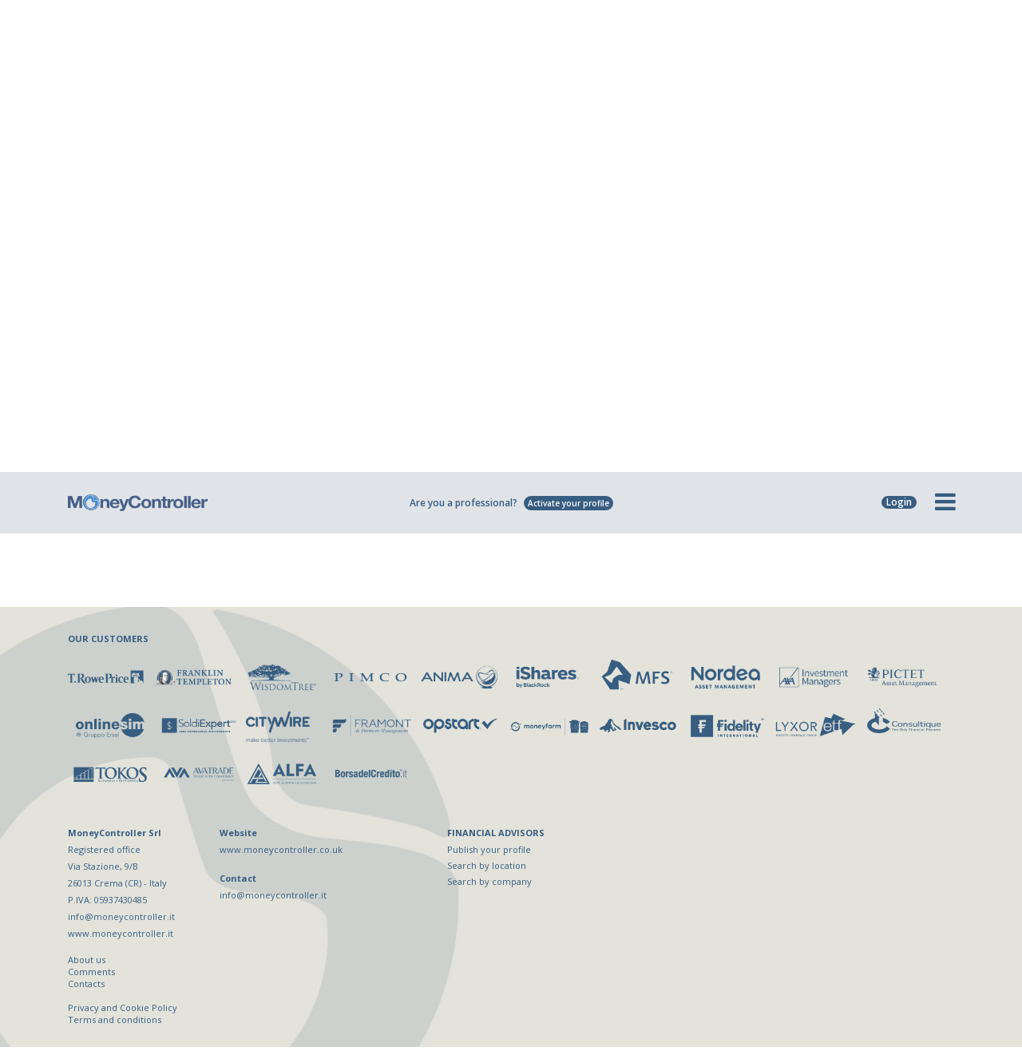

--- FILE ---
content_type: text/html; charset=UTF-8
request_url: https://www.moneycontroller.co.uk/financial-advisors-list/clear-cut-financial-planning-ltd
body_size: 13694
content:
    <!DOCTYPE html>
    <html lang="en">
    <head>
        <meta name="google-site-verification" content="gz4L7iBspohEebji-ECEAtUJmssTxj-swrqcfR1KDS8"/>
        <meta charset="utf-8">
        <meta name="apple-mobile-web-app-capable" content="yes"/>
                <title>Meet the best Financial Advisers Team of Clear Cut Financial Planning Ltd</title>
        <meta name="description" content="Find Financial Advisors of Clear Cut Financial Planning Ltd. Read customer reviews for Financial Advisers. Use our search tool to find the best Financial Advisers of Clear Cut Financial Planning Ltd."/>
        <link rel="canonical" href="https://www.moneycontroller.co.uk/financial-advisors-list/clear-cut-financial-planning-ltd"/>
                    <link rel="alternate" href="https://www.moneycontroller.co.uk/financial-advisors-list/clear-cut-financial-planning-ltd" hreflang="en-GB"/>
                            <meta name="twitter:card" content="summary_large_image">
        <meta property="og:url" content="https://www.moneycontroller.co.uk/financial-advisors-list/clear-cut-financial-planning-ltd"/>
        <meta property="og:title" content="Meet the best Financial Advisers Team of Clear Cut Financial Planning Ltd"/>
        <meta property="og:description" content="Find Financial Advisors of Clear Cut Financial Planning Ltd. Read customer reviews for Financial Advisers. Use our search tool to find the best Financial Advisers of Clear Cut Financial Planning Ltd."/>
        <meta property="og:type" content="article"/>
                            <meta name="viewport" content="width=device-width, initial-scale=1, maximum-scale=1.0, user-scalable=no">
                <meta name="format-detection" content="telephone=no"/>
        <link rel="shortcut icon" href="https://www.moneycontroller.co.uk/img/favicon.png">
        <link rel="preconnect" href="https://fonts.googleapis.com">
        <link rel="preconnect" href="https://fonts.gstatic.com" crossorigin>
        <link href="https://fonts.googleapis.com/css2?family=Open+Sans:wght@300;400;600;700&family=Playfair+Display&display=swap" rel="stylesheet">

        <!--<link rel="stylesheet" type="text/css" href="https://www.moneycontroller.co.uk/css/bootstrap.min.css">
        <link rel="stylesheet" type="text/css" href="https://www.moneycontroller.co.uk/css/font-awesome.min.css">
        <link rel="stylesheet" type="text/css" href="https://www.moneycontroller.co.uk/css/jquery.fancybox.min.css" />
        <link rel="stylesheet" type="text/css" href="https://www.moneycontroller.co.uk/css/jquery-ui.min.css" />-->
        <!--<link rel="stylesheet" type="text/css" href="https://www.moneycontroller.co.uk/css/owl.carousel.all.min.css">-->
        <link rel="stylesheet" type="text/css" href="https://www.moneycontroller.co.uk/css/static.element.all.min.css?v=236"/>
                    <link rel="stylesheet" type="text/css" href="https://www.moneycontroller.co.uk/css/rangeslider.css"/>
            <link rel="stylesheet" type="text/css" href="https://www.moneycontroller.co.uk/css/jquery-form-elements.css"/>
            <link rel="stylesheet" type="text/css" href="https://www.moneycontroller.co.uk/css/jquery.typeahead.min.css"/>
                            <link rel="stylesheet" href="https://www.moneycontroller.co.uk/css/sumoselect.min.css">
                <link rel="stylesheet" type="text/css" href="https://www.moneycontroller.co.uk/css/moneycontroller-eu.css?v=23">
        <link rel="stylesheet" type="text/css" href="https://www.moneycontroller.co.uk/css/moneycontroller-eu-2023.css?v=20260126211823">
                    <link rel="stylesheet" type="text/css" href="https://www.moneycontroller.co.uk/css/calcolatore-eu.css?v=231">
                <link href="https://www.moneycontroller.co.uk/css/dataTables.dataTables.min.css" rel="stylesheet" type="text/css"/>
        <link href="https://www.moneycontroller.co.uk/css/fixedHeader.dataTables.min.css" rel="stylesheet" type="text/css"/>
        <link rel="stylesheet" type="text/css" href="https://www.moneycontroller.co.uk/css/moneycontroller-uk.css?v=2320260126211823">
                <script src="https://www.moneycontroller.co.uk/js/jquery-3.5.1.min.js"></script>
        <script src="https://js.stripe.com/v3/"></script>
        <script>
            var stripepublickey = "pk_live_5oRs9lARH0BkJNDClTYr1osb00kye8a5bb";
            var stripe = Stripe(stripepublickey);
        </script>
        <script>
            var default_lang = 'uk';
            var default_analysis_code = '91';
            var base_url = "https://www.moneycontroller.co.uk";
            var posY = -82;
            $(window).scroll(function () {
                $(window).scrollTop() > posY + 82 ? $("header").addClass("menu-sticky") : $("header").removeClass("menu-sticky");
            })
        </script>
                    <!-- Global site tag (gtag.js) - Google Analytics -->
            <script async src="https://www.googletagmanager.com/gtag/js?id=UA-70994866-28"></script>
            <script>
                window.dataLayer = window.dataLayer || [];

                function gtag() {
                    dataLayer.push(arguments);
                }

                gtag('js', new Date());

                gtag('config', 'UA-70994866-28', {'anonymize_ip': true});
                gtag('config', 'G-Q7SVFKDD7L');
                gtag('config', 'AW-996450574');
            </script>
                            <!-- Hotjar Tracking Code for https://www.moneycontroller.co.uk -->
            <script class="_iub_cs_activate" data-iub-purposes="4" type="text/plain">
                (function (h, o, t, j, a, r) {
                h.hj = h.hj || function () {
                (h.hj.q = h.hj.q || []).push(arguments)
                };
                h._hjSettings = {hjid: 2230686, hjsv: 6};
                a = o.getElementsByTagName('head')[0];
                r = o.createElement('script');
                r.async = 1;
                r.src = t + h._hjSettings.hjid + j + h._hjSettings.hjsv;
                a.appendChild(r);
                })(window, document, 'https://static.hotjar.com/c/hotjar-', '.js?sv=');


            </script>
            <script class="_iub_cs_activate" data-iub-purposes="5" type="text/plain">
                (function(w,d,t,r,u){var f,n,i;w[u]=w[u]||[],f=function(){var o={ti:"17554787"};o.q=w[u],w[u]=new UET(o),w[u].push("pageLoad")},n=d.createElement(t),n.src=r,n.async=1,n.onload=n.onreadystatechange=function(){var s=this.readyState;s&&s!=="loaded"&&s!=="complete"||(f(),n.onload=n.onreadystatechange=null)},i=d.getElementsByTagName(t)[0],i.parentNode.insertBefore(n,i)})(window,document,"script","//bat.bing.com/bat.js","uetq");

            </script>
            <script type="text/javascript">
                var _iub = _iub || [];
                _iub.csConfiguration = {
                    "enableCcpa": true,
                    "countryDetection": true,
                    "floatingPreferencesButtonIcon": true,
                    "cookiePolicyInOtherWindow": true,
                    "enableRemoteConsent": true,
                    "consentOnContinuedBrowsing": false,
                    "perPurposeConsent": true,
                    "ccpaAcknowledgeOnDisplay": true,
                    "lang": "en",
                    "siteId": 2177542,
                    "floatingPreferencesButtonDisplay": "bottom-right",
                    "purposes": "1,2,3,4,5",
                    "cookiePolicyId": 48375925,
                    "privacyPolicyUrl": "https://www.moneycontroller.co.uk/privacy-policy",
                    "cookiePolicyUrl": "https://www.moneycontroller.co.uk/privacy-policy",
                    "banner": {"slideDown": false, "acceptButtonDisplay": true, "customizeButtonDisplay": true, "acceptButtonColor": "#0073CE", "acceptButtonCaptionColor": "white", "customizeButtonColor": "#DADADA", "customizeButtonCaptionColor": "#4D4D4D", "rejectButtonDisplay": true, "rejectButtonColor": "#0073CE", "rejectButtonCaptionColor": "white", "position": "float-bottom-center", "textColor": "black", "backgroundColor": "white"}
                };
            </script>
            <script type="text/javascript" src="//cdn.iubenda.com/cs/ccpa/stub.js" async></script>
            <script type="text/javascript" src="//cdn.iubenda.com/cs/iubenda_cs.js" charset="UTF-8" async></script>
                <script type="application/ld+json">
            {
                "@context": "https://schema.org/",
                "@type": "NewsMediaOrganization",
                "@id": "#Organization",
                "url": "https://www.moneycontroller.co.uk",
                "legalName": "MoneyController Srl",
                "name": "MoneyController",
                "description": "MoneyController is a finance and digital business european platform designed for financial advice and asset management.",
                "logo": "https://www.moneycontroller.co.uk/img/moneycontroller_uk.png",
                "email": "info@moneycontroller.it",
                "address": {
                    "@type": "PostalAddress",
                    "streetAddress": "Via Stazione, 9/B",
                    "addressLocality": "Crema",
                    "addressRegion": "CR",
                    "addressCountry": "Italy",
                    "postalCode": "26013"
                },
                "sameAs": [
                    "https://www.moneycontroller.co.uk",
                    "https://www.linkedin.com/company/moneycontroller-uk/about/",
                    "https://twitter.com/UkController",
                    "https://www.facebook.com/MoneyControlleruk-101053525343988"
                ]
            }
        </script>
        <style>
            /* THOMAS CSS */
            .messaggio_altre_richieste {
                display: none;
                text-align: center
            }

            .messaggio_altre_richieste p {
                font-family: 'Open Sans';
                margin-top: 20px;
                margin-bottom: 5px;
                font-weight: 600;
                text-align: center;
                color: #375D81;
                font-size: 14px;
            }

            .messaggio_altre_richieste a {
                display: inline-block;
                font-weight: 600;
                color: #fff;
                min-width: 70px;
                padding: 4px 10px;
                border-radius: 24px;
                background-color: #375D81;
                font-family: 'Open Sans';
                font-size: 13px;
                margin-right: 5px;
                margin-left: 5px;
            }

            .messaggio_altre_richieste a:hover {
                text-decoration: none
            }

            @media (min-width: 320px) and (max-width: 667px) and (orientation: portrait), only screen and (min-device-width: 320px) and (max-device-width: 667px) and (orientation: portrait) {

            }

            @media (min-width: 320px) and (max-width: 667px) and (orientation: landscape), only screen and (min-device-width: 320px) and (max-device-width: 667px) and (orientation: landscape) {

            }

            @media (max-width: 1200px) and (min-width: 768px) and (orientation: portrait) {

            }

            @media (max-width: 1200px) and (min-width: 768px) and (orientation: landscape) {

            }
        </style>
        <script type='text/javascript' src='https://platform-api.sharethis.com/js/sharethis.js#property=64b6d229f32c630012031465&product=sop' async='async'></script>
    </head>
<body class="moneycontroller-eu">
<header id="navbar_money">
    <div class="barra-offerta">
        <div class="container">
            <div class="row">
                <div class="col-12">
                    Are you a professional? <a href="https://www.moneycontroller.co.uk/financial-advisor-profile-subscription-offer">Activate your profile</a>
                </div>
            </div>
        </div>
        <div id="offerta_professionista_mobile" class="offerta_professionista_mobile">
            <ul>
                <li class="item-menu"><a title="Financial advisor" href="https://www.moneycontroller.co.uk/financial-advisor-profile-subscription-offer">Financial advisor</a></li>
                <li class="item-menu"><a title="Accountant" href="https://www.moneycontroller.co.uk/accountant-profile-subscription-offer">Accountant</a></li>
                <li class="item-menu"><a title="Lawyer" href='https://www.moneycontroller.co.uk/lawyer-profile-subscription-offer'>Lawyer</a></li>
            </ul>
        </div>
    </div>
        <div class="container header_nav header_nav-uk menu_homepage ">
        <div class="row align-items-center" style="position: relative">
            <div class="col-lg-2 col-md-3 col-sm-4 col-5 logo">
                <a title="MoneyController.co.uk" href="https://www.moneycontroller.co.uk"><img alt="MoneyController" src="https://www.moneycontroller.co.uk/img/moneycontroller_eu.png"/></a>
            </div>
            <div class="col-lg-8 col-md-6 col-sm-7 quick_nav_menu">
                <ul style="margin-top: 0px !important;">
                                            <li class="nascondi_ipad_verticale mostra_offerta_professionista tasto_offerta_homepage"><a title="Are you an advisor? Activate your profile" class="mostra_offerta_professionista" href="https://www.moneycontroller.co.uk/financial-advisor-profile-subscription-offer">Are you a professional? <i class="mostra_offerta_professionista">Activate your profile</i></a></li>
                                                                <!--<li><a title="Finance forum" href="https://www.moneycontroller.co.uk/financeforum">Finance forum</a></li>-->
                                                                <!--<li><a title="Sign up for our newsletter" href="https://www.moneycontroller.co.uk/register">Sign up for our newsletter</a></li>-->
                                                        </ul>
            </div>
            <div class="col-lg-2 col-md-3 col-sm-8 col-7 icon_list">
                <ul>
                    <!--<li class="welcome_europa" style="position: relative">
                        <a href="https://www.moneycontroller.com"><img alt="Home EU" src="https://www.moneycontroller.co.uk/img/europa.png"/><label style="cursor: pointer">Home EU</label></a>
                    </li>-->
                                            <li id='hamburgher_login'><a id="hamburgher_login_a" class="btn-menu-accedi" onclick="showLoginBox()"><label id="login_label" style="cursor: pointer">Login</label></a></li>
                                                            <li id='hamburgher_menu' style="width: 48px">
                        <i id='hamburgher_menu_li' onclick="mostraMenuCompleto(this)" class="fa fa-bars hamburger" aria-hidden="true"></i>
                    </li>
                </ul>
            </div>
            <div id="offerta_professionista" class="offerta_professionista offerta_professionista_menu_homepage">
                <ul>
                    <li class="item-menu"><a title="Financial advisor" href="https://www.moneycontroller.co.uk/financial-advisor-profile-subscription-offer">Financial advisor</a></li>
                    <li class="item-menu"><a title="Accountant" href="https://www.moneycontroller.co.uk/accountant-profile-subscription-offer">Accountant</a></li>
                    <li class="item-menu"><a title="Lawyer" href='https://www.moneycontroller.co.uk/lawyer-profile-subscription-offer'>Lawyer</a></li>
                </ul>
            </div>
                            <div id="loginform" class="loginform">
                    <span class="title">Are you already registered?</span>
                    <input id="header_u_mail" onkeypress='focusMenuPassword(event)' type="text" value="" placeholder="E-mail"/>
                    <input id="header_u_password" onkeypress='focusMenuLogin(event)' type="password" placeholder="Password"/>
                    <span id="btn_accedi_login" onclick="loginFromMenu();" class="btn_login">Access</span>
                    <a title="Forgot your password?" href="https://www.moneycontroller.co.uk/forgot-password">Forgot your password?</a>
                    <!--<hr/><a title="Not registered yet?" href="https://www.moneycontroller.co.uk/register">Not registered yet?</a>-->
                </div>
                    </div>
    </div>
    <div class="container">
        <div class="row">
            <div id='submenu_large' class="nuovo_menu nuovo_menu_es" style="z-index: 9999;">
                <div class="col-md-6 prima-colonna" style=" max-height: 431px;">
                    <ul>
                        <li class="item-menu"><a title="Find the financial advisor<br/>that's right for you" href='https://www.moneycontroller.co.uk/financial-advisors-list'>Financial advisors <i style="padding-top: 0px; margin-top: -5px" class="fa fa-chevron-right"></i></a></li>
                        <li class="item-menu" onclick="mostraMenu(this, 'portafoglio')">Calculation tools <i class="fa fa-chevron-right"></i></li>
                        <li class="submenu-item portafoglio desktop">
                            <ul>
                                <li><a title="Calculates the risk and return of a securities portfolio" href='https://www.moneycontroller.co.uk/portfolio-performance-calculation-software'>Calculates the risk and return of a securities portfolio</a></li>
                                <li class="ultimo"><a title="Calculate your supplementary pension" href='https://www.moneycontroller.co.uk/calculate-your-supplementary-pension'>Calculate your supplementary pension</a></li>
                            </ul>
                        </li>
                        <li class="item-menu"><a title="Latest news about the UK Stock Exchange" href="https://www.moneycontroller.co.uk/finance-news">News from the UK Stock Exchange <i class="fa fa-chevron-right"></i></li>
                        <!--<li class="item-menu" onclick="mostraMenu(this, 'news')">News <i class="fa fa-chevron-right"></i></li>-->
                        <li class="submenu-item news desktop">
                            <ul>
                                <li><a title="Finance forum" href='https://www.moneycontroller.co.uk/financeforum'>Finance forum</a></li>
                                <li><a title="Finance webinar / Video" href='https://www.moneycontroller.co.uk/finance-webinar'>Finance webinar / Video</a></li>
                                <li class="ultimo"><a title="Latest news about the UK Stock Exchange" href='https://www.moneycontroller.co.uk/finance-news'>Latest news about the UK Stock Exchange</a></li>
                            </ul>
                        </li>
                        <li class="item-menu" onclick="mostraMenu(this, 'classifiche')">Funds / ETFs / Stock Ranking <i class="fa fa-chevron-right"></i></li>
                        <li class="submenu-item classifiche desktop">
                            <ul>
                                <li><a title="Fondos/ETFs Ranking" href="https://www.moneycontroller.co.uk/ranking-funds-etf">Funds/ETFs Ranking</a></li>
                                <li><a title="UK Stock Ranking" href="https://www.moneycontroller.co.uk/ranking-stocks">UK Stock Ranking</a></li>
                                <li><a title="Best funds according to costs/risk/return" href="https://www.moneycontroller.co.uk/funds-costs-and-commissions">Best funds according to costs/risk/return</a></li>
                                <li><a class="doppio" title="All Funds/ETFs" href="https://www.moneycontroller.co.uk/mutual-funds-etfs?src=list">All Funds/ETFs <span>(Product sheet and prospectus)</span></a></li>
                                <li class="ultimo"><a class="doppio" title="Current news about the UK Stock Exchange" href="https://www.moneycontroller.co.uk/international-stocks-list">UK and International Stock List <span class="doppio">(Stock overview and news)</span></a></li>
                            </ul>
                        </li>
                        <li class="item-menu" onclick="mostraMenu(this, 'educational')">Learn about finance <i class="fa fa-chevron-right"></i></li>
                        <li class="submenu-item educational desktop">
                            <ul>
                                <li><a title="Financial glossary" href='https://www.moneycontroller.co.uk/financial-glossary'>Financial glossary</a></li>
                                <li class="ultimo"><a style="padding-top: 6px" title="Learning to invest" href='https://www.moneycontroller.co.uk/learning-to-invest'>Learning to invest<br/><span>The most important concepts of finance</span></a></li>
                            </ul>
                        </li>
                        <li class="item-menu" onclick="mostraMenu(this, 'ufficio')">Study Office <i class="fa fa-chevron-right"></i></li>
                        <li class="submenu-item ufficio desktop">
                            <ul>
                                <li><a title="Asset allocation" href='https://www.moneycontroller.co.uk/asset-allocation-securities-funds-etf-portfolio/2026/1'>Asset allocation</a></li>
                                <li class="ultimo"><a title="Finance app ranking" href='https://www.moneycontroller.co.uk/top-50-downloaded-finance-apps'>Finance app ranking</a></li>
                            </ul>
                        </li>
                        <li class="item-menu" onclick="mostraMenu(this, 'chi-siamo')">About us <i class="fa fa-chevron-right"></i></li>
                        <li class="submenu-item chi-siamo desktop">
                            <ul>
                                <li><a title="About us" href='https://www.moneycontroller.co.uk/about-us'>About us</a></li>
                                <li><a title="Comments" href="https://www.moneycontroller.co.uk/comments">Comments</a></li>
                                <li><a title="Contacts" href='https://www.moneycontroller.co.uk/contacts'>Contacts</a></li>
                            </ul>
                        </li>
                        <!--<li class="item-menu"><a title="Sign up for our newsletter" href='https://www.moneycontroller.co.uk/register'>Sign up for our newsletter <i class="fa fa-chevron-right"></i></a></li>-->
                    </ul>
                    <section class="item-menu banner_consulente_menu">
                        <div class="professionista">
                            <h5>Are you a professional?</h5>
                            <a class="mostra_offerta_professionista" title="Are you an advisor? Activate your profile" href="https://www.moneycontroller.co.uk/financial-advisor-profile-subscription-offer">Activate your profile</a>
                        </div>
                        <!--<div class="professionista-scegli" onclick="mostraProfessioniMenu()">
                            <a title="Financial advisor" href="https://www.moneycontroller.co.uk/financial-advisor-profile-subscription-offer">Financial advisor</a>
                            <a title="Accountant" href="https://www.moneycontroller.co.uk/accountant-profile-subscription-offer">Accountant</a>
                            <a title="Lawyer" href='https://www.moneycontroller.co.uk/lawyer-profile-subscription-offer'>Lawyer</a>
                        </div>-->
                    </section>
                </div>
            </div>
        </div>
    </div>
    </div>
</header>
<script>
    function mostraManutenzione() {
        $.fancybox.open({
            idleTime: 3,
            title: false,
            src: '#modal_manutenzione_calcolatore',
            type: 'inline',
            smallBtn: true,
            toolbar: false,
            touch: false,
            backFocus: false
        });
    }
</script>
<div style="display:none;">
    <div id="modal_manutenzione_calcolatore" style="padding: 0px !important">
        <div id="question_step_manutenzione">
            <section style="padding: 30px;">
                <p class="text-center" style="font-size: 30px; margin-bottom: 10px; text-align: center; color: #375D81;">
                    <i class="fa fa-gear" aria-hidden="true"></i>
                </p>
                <p style="font-family: 'Open Sans'; font-size: 16px; text-align: center; color: #375D81;">
                    We apologise for any inconvenience.<br/>
                    from 18 on Saturday 28<br/>to 12 on Sunday 29<br/>
                    it will not be possible to use the calculator<br/>
                    due to extraordinary maintenance.
                </p>
            </section>
        </div>
    </div>
    <div id="modal_manutenzione_pic_pac" style="padding: 0px !important">
        <div id="question_step_manutenzione">
            <section style="padding: 30px;">
                <p class="text-center" style="font-size: 30px; margin-bottom: 10px; text-align: center; color: #375D81;">
                    <i class="fa fa-gear" aria-hidden="true"></i>
                </p>
                <p style="font-family: 'Open Sans'; font-size: 16px; text-align: center; color: #375D81;">
                    We apologise for any inconvenience.<br/>
                    from 18 on Saturday 28<br/>to 12 on Sunday 29<br/>
                    the PIC and PAC section will not be calculated<br/>
                    due to extraordinary maintenance.
                </p>
            </section>
        </div>
    </div>
</div>
<div class="header_placeholder" style="display: none"></div>

<section class="consulenti-finanziari consulenti-ricerca mb30">
    <section class="breadcrumb_blue">
        <div class="container">

        </div>
    </section>
    <script>
        var primo_filtro = '';
    </script>
    <link rel="stylesheet" href="https://cdnjs.cloudflare.com/ajax/libs/jquery.sumoselect/3.1.6/sumoselect.min.css">
<script src="https://cdnjs.cloudflare.com/ajax/libs/jquery.sumoselect/3.1.6/jquery.sumoselect.min.js"></script>
<link rel="stylesheet" href="https://www.moneycontroller.de/css/elenco-consulenti-ricerca.css?v=3"/>
<style>
    .barra_ricerca button#annulla_ricerca {
        background: #e2a552;
        cursor: pointer;
        text-align: center;
        border: 3px solid #375d81;
        font-size: 13px;
        color: #375d81;
        text-transform: uppercase;
        font-weight: 600;
        vertical-align: 1px;
        padding: 7px;
        padding-left: 3px;
        padding-right: 3px;
        margin-top: 0px;
        margin-bottom: 3px;
        display: inline-block;
        font-family: "Open Sans";
        border-radius: 24px;
        margin-left: 10px;
        box-shadow: none;
        width: 180px
    }

    .barra_ricerca a.bottone_trova {
        background: #e2a552;
        cursor: pointer;
        text-align: center;
        border: 3px solid #375d81;
        font-size: 13px;
        color: #375d81;
        text-transform: uppercase;
        font-weight: 600;
        vertical-align: 1px;
        padding: 7px;
        padding-left: 3px;
        padding-right: 3px;
        margin-top: 0px;
        margin-bottom: 3px;
        display: inline-block;
        font-family: "Open Sans";
        border-radius: 24px;
        margin-left: 10px;
        box-shadow: none;
        width: 180px
    }

    .barra_ricerca h1 {
        font-weight: 400;
    }
</style>
<section class="consulentifinanziari lang_en" style="position:relative; padding-top: 0px; padding-bottom: 5px;">
        <div class="container">
        <div class="row barra_ricerca" id="ricerca_generale">
            <div class="col-md-12 col-sm-12 col-xs-12" style="text-align: center;">
                                    <h1>FIND AND CONTACT FREE THE RIGHT FINANCIAL ADVISOR FOR YOU</h1>
                                <figure style="position:absolute">
                    <img style="max-width:100px; padding-left:10px; margin-left: -50px; margin-top:10px; margin-right: auto; left: 0; right: 0; text-align: center;" class="logo_preview" style="display: block;margin-left: auto; margin-right: auto;" alt="MoneyController" src="https://www.moneycontroller.co.uk/img/logo-background-tiles.png"/>
                </figure>
                                                    <h1 style="color:#e2a552">13 advisors present</h1>
                    <p class="payoff" style="margin-top: 10px; margin-bottom: 10px">
                        Select the parameters for your search:
                    </p>
                                <button id='elenco_completo' class="bottone_trova">Complete list</button>
            </div>
            <div class="row" style="margin-left: auto !important; margin-right: auto !important">
                <div class="col-md-12 col-sm-12 col-xs-12 mbottom" style="text-align: center;">
                    <div class="criterio text-center" id="bottone_piu_rating" data-valore="piu-rating">
                        <div class="bottone_voto text-center rating">
                            <p class="text-center">The best rating</p>
                        </div>
                    </div>
                    <div class="criterio bottone_testo text-center altri_criteri ricerca_avanzata_campi div_citta" id="bottone_elenco">
                        <select id="citta" class="selectBox citta" data-etichetta="Location">
                            <option value=""> Location </option>
                                                            <option value="bournemouth">Bournemouth</option>
                                                            <option value="brighton">Brighton</option>
                                                            <option value="grantham">Grantham</option>
                                                            <option value="huddersfield">Huddersfield</option>
                                                            <option value="kenilworth">Kenilworth</option>
                                                            <option value="london">London</option>
                                                            <option value="newton-abbot">Newton Abbot</option>
                                                            <option value="romford">Romford</option>
                                                            <option value="salisbury">Salisbury</option>
                                                            <option value="wigan">Wigan</option>
                                                    </select>
                    </div>
                </div>
            </div>
            <div class="row" style="margin-left: auto !important; margin-right: auto !important">
                <div class="col-md-12 col-sm-12 col-xs-12 mbottom" style="text-align: center;">
                    <div class="criterio text-center indipendenti" style="text-align: center; font-size:13px" data-etichetta="independents">
                        <span class="text-center consulenti_indipendenti">Indipendent advisors</span>
                    </div>
                    <div class="criterio bottone_testo text-center altri_criteri ricerca_avanzata_campi societa_selezione div_societa">
                        <select id="societa" class="selectBox societa" data-etichetta="Company">
                            <option value="">Company</option>
                                                            <option value="2plan-wealth-management">2Plan Wealth Management</option>
                                                            <option value="integritas-financial-planners-ltd">Integritas Financial Planners Ltd</option>
                                                            <option value="st-james-s-place">St. James’s Place</option>
                                                            <option value="true-potential">True Potential</option>
                                                    </select>
                    </div>
                </div>
            </div>
            <div class="col-md-12 col-sm-12 col-xs-12 annulla_ricerca_contenitore" style="text-align: center; display: none">
                                    <button id='annulla_ricerca' class="bottone_trova">New search</button>
                            </div>
            <div class="container">
                <div class="row" style="margin-top: 5px;">
                    <div class="col-md-12 col-sm-12 col-xs-12 text-center">
                        <p class="payoff mtop totale_risultati hidden_p" id="white" style="margin-bottom: 10px;">Your search showed <label id="totale_risultati"></label> profiles </p>
                    </div>
                </div>
            </div>
            <div class="col visualizza" style="text-align: center">
                <button id='bottone_trova' class="bottone_trova">VIEW <i class="fa fa-arrow-right" aria-hidden="true"></i></button>
                                    <form id="avvia_ricerca" method="GET" action="https://www.moneycontroller.co.uk/financial-advisors-list">
                        <input type="hidden" value="" id="tipo_consulente"/>
                        <input type="hidden" value="" id="tipologia_voto" name="tipologia"/>
                        <input type="hidden" value="" id="citta_selezionata" name="location"/>
                        <input type="hidden" value="" id="societa_selezionata" name="company"/>
                        <input type="hidden" value="" id="filtra_elenco" name="filter"/>
                    </form>
                            </div>
                            <div class="col-md-12 col-sm-12 col-xs-12 text-center altri_criteri" style="padding-bottom: 10px; padding-top: 0px">
                    <div class="area_nome_cognome">
                        <div class="payoff" id="white">Or find who you know:</div>
                        <div class="form_box" style="text-align: center; display: inline-block; margin-top:20px">
                            <div class="search_area nome_cognome">
                                <form method="GET" action="https://www.moneycontroller.co.uk/financial-advisors-list">
                                    <input type="text" class="identityname"  name='firstname' value="" placeholder="Name"/>
                                    <input type="text" class="identityname"  name='surname' value="" placeholder="Surname"/>
                                    <button type="submit">SEARCH</button>
                                </form>
                            </div>
                        </div>
                    </div>
                </div>
                    </div>
    </div>
</section><style>
    /* THOMAS CSS*/
    @media only screen and (min-device-width: 768px) and (max-device-width: 1024px) and (orientation: portrait) {
        .moneycontroller-eu .consulente_premium_card figure .consulenti_preview {
            width: 70%;
        }

        .moneycontroller-eu .consulente_premium_card {
            background-size: 60%, cover;
        }
    }

    @media only screen and (min-device-width: 768px) and (max-device-width: 1024px) and (orientation: landscape) {
        .moneycontroller-eu .consulente_premium_card {
            background-size: 70%, cover;
        }

        .moneycontroller-eu .consulente_premium_card figure .consulenti_preview {
            width: 70%;
        }
    }

    h4.titolo-divisorio {
        font-family: 'Open Sans';
        text-align: center;
        font-size: 23px;
        letter-spacing: 0px;
        text-transform: none;
        font-weight: 600;
        color: #375D81;
        margin-bottom: 30px;
        display: block;
    }
</style>
<div class="main-wraper elenco_consulenti_page lang_en" id='risultato_ricerca'>
            <style>
    .barra_risultati h1.titolo_risultati {
        font-family: "Open Sans";
        line-height: 22px;
        padding-top: 0px;
        margin-bottom: 10px;
        color: #375d81;
        font-size: 13px;
        text-transform: none;
        letter-spacing: 0px;
        font-weight: 500
    }
</style>
<div class="container barra_risultati" id="risultato_ricerca">
            <div class="row">
            <div class="col-md-12 mt10">
                                    <h1 class="titolo_risultati">We found 0 Profiles &quot;Clear Cut Financial Planning Ltd&quot;</h1>
                            </div>
        </div>
    </div>
        </div>                </section>
    <script>
        $(document).ready(function () {
            if (rilevaMobile()) {
                $("html, body").animate({scrollTop: $('#risultato_ricerca').offset().top - 50}, 100);
            } else {
                $("html, body").animate({scrollTop: $('#risultato_ricerca').offset().top - 90}, 100);
            }
        });
    </script>
<script>
    var citta_prec = '';
    var societa_prec = '';
    $(document).ready(function () {
        var tipologia = '';
        var citta = '';
        var societa = 'clear-cut-financial-planning-ltd';
        var nome = '';
        var cognome = '';
        var elenco_completo = '';
        var pagina = '';

        if (tipologia) {
            $(".rating").css("background-color", "white");
            if (!$('#bottone_piu_rating').hasClass("attivo")) {
                $('#bottone_piu_rating').addClass("attivo");
            }
            $("#tipologia_voto").val(tipologia);
        }
        if (citta) {
            $("#citta").css("background", "white");
            $("#citta").val(citta);
            $("#citta_selezionata").val(citta);
        }
        if (societa) {
            if (societa == 'independents') {
                $(".indipendenti").css("background-color", "white");
                if (!$('.indipendenti').hasClass("attivo")) {
                    $('.indipendenti').addClass("attivo");
                }
            } else {
                $("#societa").css("background", "white");
                $("#societa").val(societa);
            }
            $("#societa_selezionata").val(societa);
        }

        aggiornaTuttiFiltri('elenco', true);

        if (elenco_completo || pagina) {
            $("html, body").animate({scrollTop: $('#risultato_ricerca').offset().top - 85}, 100);
        }

        // aggancio JS ai tag
        $('.selectBox.citta').SumoSelect({placeholder: 'Location'});
        $('.selectBox.societa').SumoSelect({placeholder: 'Company'});

        // gestisco modifiche ai filtri
        citta_prec = $("#citta").val();
        societa_prec = $("#societa").val();

        $(document).on('change', '.selectBox.citta', function (sumo) {
            aggiornaTuttiFiltri('elenco', false);
        });

        $(document).on('change', '.selectBox.societa', function (sumo) {
            aggiornaTuttiFiltri('elenco', false);
        });

        $('.selectBox.citta').on('sumo:closed', function (sumo) {
            if (citta_prec != $("#citta").val()) {
                citta_prec = $("#citta").val();
                aggiornaTuttiFiltri('elenco', false);
            }
        });

        $('.selectBox.societa').on('sumo:closed', function (sumo) {
            if (societa_prec != $("#societa").val()) {
                societa_prec = $("#societa").val();
                aggiornaTuttiFiltri('elenco', false);
            }

        });

        $('.criterio.indipendenti').on('click', function () {
            selezionaSocietaIndipendenti($(this), 'elenco');
        });
        $('#bottone_trova').on('click', function () {
            avviaRicercaConsulenti();
        });
        $('#bottone_piu_rating').on('click', function () {
            selezionaFiltroRating($(this), 'elenco');
            var filtro_rating = $("#tipologia_voto").val();
            if (filtro_rating == "piu-rating") {
                $("#avvia_ricerca").attr('action', 'https://www.moneycontroller.co.uk/best-financial-advisors');
            } else {
                $("#avvia_ricerca").attr('action', 'https://www.moneycontroller.co.uk/financial-advisors-list');
            }
        });
        $('#elenco_completo').on('click', function () {
            if (window.location == 'https://www.moneycontroller.co.uk/financial-advisors-list'
                || window.location == 'https://www.moneycontroller.co.uk/financial-advisors-list?tipologia=&location=&company='
                || window.location == 'https://www.moneycontroller.co.uk/financial-advisors-list?complete_list=true') {
                $(".annulla_ricerca_contenitore").css("display", "none");
                $("p.totale_risultati").addClass("hidden_p");
                $("html, body").animate({scrollTop: $('#risultato_ricerca').offset().top - 85}, 100);
                reimpostaFiltriRicerca('https://www.moneycontroller.co.uk/financial-advisors-list');
            } else {
                window.location.href = "/financial-advisors-list?complete_list=true";
            }
        });
        $('#annulla_ricerca').on('click', function () {
            if (window.location == 'https://www.moneycontroller.co.uk/financial-advisors-list'
                || window.location == 'https://www.moneycontroller.co.uk/financial-advisors-list?tipologia=&location=&company='
                || window.location == 'https://www.moneycontroller.co.uk/financial-advisors-list?complete_list=true') {
                $(".annulla_ricerca_contenitore").css("display", "none");
                $("p.totale_risultati").addClass("hidden_p");
                $("html, body").animate({scrollTop: 0}, 10);
                reimpostaFiltriRicerca('https://www.moneycontroller.co.uk/financial-advisors-list');
            } else {
                window.location.href = "/financial-advisors-list";
            }
        });

        if (tipologia == '' && citta == '' && societa == '') {
            $(".annulla_ricerca_contenitore").css("display", "none");
        } else {
            $(".annulla_ricerca_contenitore").css("display", "block");
        }
    });
</script>

    <div class="container mt50 mb10">
        <div class="row">
                            <div class="col-md-12 footer_share_box text-right">
                    <div class="sharethis-inline-share-buttons"></div>
                </div>
                    </div>
    </div>
<footer class="newfooter">
    <div class="container">
        <div class="row loghi mt0">
            <div class="col-md-12 copyright">
                <span class="mb10" style="display: block;"><b>OUR CUSTOMERS</b></span>
                <img style="margin-left: -7px" alt="T.Rowe" src="https://www.moneycontroller.co.uk/img/customers/blue_footer_trowe.png"/>
                <img alt="Franklin Templeton" src="https://www.moneycontroller.co.uk/img/customers/blue_footer_franklin-templeton.png"/>
                <img alt="WisdomTree" src="https://www.moneycontroller.co.uk/img/customers/blue_footer_wisdomtree.png"/>
                <img alt="Pimco" src="https://www.moneycontroller.co.uk/img/customers/blue_footer_pimco.png"/>
                <img alt="Anima" src="https://www.moneycontroller.co.uk/img/customers/blue_footer_anima.png"/>
                <img alt="iShares" src="https://www.moneycontroller.co.uk/img/customers/blue_footer_ishares.png"/>
                <img alt="MFS" src="https://www.moneycontroller.co.uk/img/customers/blue_footer_mfs.png"/>
                <img class="nordea_logo" alt="Nordea" src="https://www.moneycontroller.co.uk/img/customers/blue_footer_nordea.png"/>
                <img alt="AXA" src="https://www.moneycontroller.co.uk/img/customers/blue_footer_axa.png"/>
                <img alt="Pictet" src="https://www.moneycontroller.co.uk/img/customers/blue_footer_pictet.png"/>
                <img alt="OnlineSIM" src="https://www.moneycontroller.co.uk/img/customers/blue_footer_onlinesim.png"/>
                <img alt="SoldiExpert" src="https://www.moneycontroller.co.uk/img/customers/blue_footer_soldiexpert.png"/>
                <img style="margin-left: -12px" alt="Citywire" src="https://www.moneycontroller.co.uk/img/customers/blue_footer_citywire.png"/>
                <img style="margin-left: 7px" alt="Framont" src="https://www.moneycontroller.co.uk/img/customers/blue_footer_framont.png"/>
                <img alt="Opstart" src="https://www.moneycontroller.co.uk/img/customers/blue_footer_opstart.png"/>
                <img alt="MoneyFarm" src="https://www.moneycontroller.co.uk/img/customers/blue_footer_moneyfarm.png"/>
                <img alt="Invesco" src="https://www.moneycontroller.co.uk/img/customers/blue_footer_invesco-20220413.png"/>
                <img class="fidelity_logo" alt="Fidelity" src="https://www.moneycontroller.co.uk/img/customers/blue_footer_fidelity.png"/>
                <img alt="Lyxor" src="https://www.moneycontroller.co.uk/img/customers/blue_footer_lyxor.png"/>
                <img class="consultique_logo" alt="Consultique" src="https://www.moneycontroller.co.uk/img/customers/blue_footer_consultique.png"/>
                <img alt="Tokos" src="https://www.moneycontroller.co.uk/img/customers/blue_footer_tokos.png"/>
                <img alt="Avatrade" src="https://www.moneycontroller.co.uk/img/customers/blue_footer_avatrade.png"/>
                <img style="margin-left: -7px" alt="Alfa" src="https://www.moneycontroller.co.uk/img/customers/blue_footer_alfa.png"/>
                <img alt="Borsa del credito" src="https://www.moneycontroller.co.uk/img/customers/blue_footer_borsadelcredito.png"/>
                <br style="clear: both"/>
            </div>
        </div>
        <div class="row mt30">
            <div class="col-xl-2 col-lg-3 col-md-3 col-sm-6 col-6 moneycontroller_footer">
                <div class="copyright">
                    <span>
                        <b>MoneyController Srl</b><br/>
                        Registered office<br/>
                        Via Stazione, 9/B<br/>
                        26013 Crema (CR) - Italy<br/>
                        P.IVA: 05937430485<br/>
                        info@moneycontroller.it<br/>
                        www.moneycontroller.it<br/>
                        <div class="copyright_istituzionale">
                            <!--<a class="mostra_iphone_verticale mostra_iphone_orizzontale" title="About us" href="https://www.moneycontroller.co.uk/about-us"><br/>About us</a>-->
                            <a title="About us" href="https://www.moneycontroller.co.uk/about-us"><br/>About us</a><br/>
                            <a title="Reviews" href="https://www.moneycontroller.co.uk/comments">Comments</a><br/>
                            <a title="Contacts" href="https://www.moneycontroller.co.uk/contacts">Contacts</a><br/><br/>
                            <!--<a class="iscriviti-footer" title="Sign up for our newsletter" href="https://www.moneycontroller.co.uk/register">Sign up for our newsletter</a><br/><br/>-->
                            <a class="footer_privacy_link" title="privacy policy" href="https://www.moneycontroller.co.uk/privacy-policy">Privacy and Cookie Policy</a><br/>
                            <a title="termini e condizioni" href="https://www.moneycontroller.co.uk/terms-and-conditions">Terms and conditions</a><br/><br/>
                        </div>
                    </span>
                </div>
                <div class="copyright mostra_iphone_verticale">
                    <span><b>Website</b></span>
                    <ul>
                        <li><a href="https://www.moneycontroller.co.uk">www.moneycontroller.co.uk</a></li>
                    </ul>
                    <span><b>Contact</b></span>
                    <ul>
                        <li><a href="mailto:info@moneycontroller.it">info@moneycontroller.it</a></li>
                    </ul>
                </div>
            </div>
            <div class="col-xl-3 col-lg-3 col-md-3 col-sm-6 col-6 consulenti_finanziari_footer">
                <div class="copyright nascondi_iphone_verticale">
                    <span><b>Website</b></span>
                    <ul>
                        <li><a href="https://www.moneycontroller.co.uk">www.moneycontroller.co.uk</a></li>
                    </ul>
                    <span><b>Contact</b></span>
                    <ul>
                        <li><a href="mailto:info@moneycontroller.it">info@moneycontroller.it</a></li>
                    </ul>
                </div>
                <div class="copyright mostra_iphone_verticale">
                    <span><b>FINANCIAL ADVISORS</b></span>
                    <ul>
                        <li><a title="Publish your profile" href="https://www.moneycontroller.co.uk/financial-advisor-profile-subscription-offer">Publish your profile</a></li>
                        <li><a title="Search by location" href="https://www.moneycontroller.co.uk/financial-advisors-list/location">Search by location</a></li>
                        <li><a title="Search by company" href="https://www.moneycontroller.co.uk/financial-advisors-list/company">Search by company</a></li>
                    </ul>
                    <!--<span><b><a title="Finance forum" href="https://www.moneycontroller.co.uk/financeforum">FINANCE FORUM</a></b></span>
                    <ul>
                        <li><a title="All posts with topic Retirement provision" href="https://www.moneycontroller.co.uk/financeforum/retirement-provision">Retirement provision</a></li>
                        <li><a title="All posts with topic Behavioural finance" href="https://www.moneycontroller.co.uk/financeforum/behavioural-finance">Behavioural finance</a></li>
                        <li><a title="All posts with topic Green economy - green bond" href="https://www.moneycontroller.co.uk/financeforum/green-economy-green-bond">Green economy - green bond</a></li>
                        <li><a title="All posts with topic Asset Management" href="https://www.moneycontroller.co.uk/financeforum/asset-management">Asset management</a></li>
                        <li><a title="All posts with topic Real estate" href="https://www.moneycontroller.co.uk/financeforum/real-estate">Real estate</a></li>
                        <li><a title="All posts with topic Mortgage loan" href="https://www.moneycontroller.co.uk/financeforum/mortgage-loan">Mortgage loan</a></li>
                        <li><a title="All posts with topic Mutual funds" href="https://www.moneycontroller.co.uk/financeforum/mutual-funds">Mutual funds</a></li>
                        <li><a title="All posts with topic Life insuranc" href="https://www.moneycontroller.co.uk/financeforum/life-insurance">Life insurance</a></li>
                        <li><a title="All posts with topic Financial markets/economy" href="https://www.moneycontroller.co.uk/financeforum/financial-markets-economy">Financial markets/economy</a></li>
                        <li><a title="All posts with topic Banks and banking product" href="https://www.moneycontroller.co.uk/financeforum/banks-and-banking-products">Banks and banking products</a></li>
                        <li><a title="All posts with topic Investments" href="https://www.moneycontroller.co.uk/financeforum/investments">Investments</a></li>
                        <li><a title="All posts with topic Private Equity" href="https://www.moneycontroller.co.uk/financeforum/private-equity">Private Equity</a></li>
                        <li><a title="All posts with topic ETF" href="https://www.moneycontroller.co.uk/financeforum/etf">ETF</a></li>
                        <li><a title="All posts with topic MIFID 2" href="https://www.moneycontroller.co.uk/financeforum/mifid-2">MIFID 2</a></li>
                        <li><a title="All posts with topic Financial software" href="https://www.moneycontroller.co.uk/financeforum/financial-software">Financial software</a></li>
                        <li><a title="All posts with topic ESG - sustainability" href="https://www.moneycontroller.co.uk/financeforum/esg-sustainability">ESG - sustainability</a></li>
                        <li><a title="All posts with topic Fintech" href="https://www.moneycontroller.co.uk/financeforum/fintech">Fintech</a></li>
                        <li><a title="All posts with topic Financial advice" href="https://www.moneycontroller.co.uk/financeforum/financial-advice">Financial advice</a></li>
                        <li><a title="All posts with topic Financial products" href="https://www.moneycontroller.co.uk/financeforum/financial-products">Financial products</a></li>
                        <li><a title="All posts with topic Bitcoin" href="https://www.moneycontroller.co.uk/financeforum/bitcoin">Bitcoin</a></li>
                    </ul>-->
                </div>
            </div>
            <div class="col-xl-3 col-lg-3 col-md-3 col-sm-3 col-6 ipad_spacer footer_mobile community_sinistra nascondi_iphone_verticale">
                <div class="copyright">
                    <span><b>FINANCIAL ADVISORS</b></span>
                    <ul>
                        <li><a title="Publish your profile" href="https://www.moneycontroller.co.uk/financial-advisor-profile-subscription-offer">Publish your profile</a></li>
                        <li><a title="Search by location" href="https://www.moneycontroller.co.uk/financial-advisors-list/location">Search by location</a></li>
                        <li><a title="Search by company" href="https://www.moneycontroller.co.uk/financial-advisors-list/company">Search by company</a></li>
                    </ul>
                    <!--<span><b><a title="Finance forum" href="https://www.moneycontroller.co.uk/financeforum">FINANCE FORUM</a></b></span>
                    <ul>
                        <li><a title="All posts with topic Retirement provision" href="https://www.moneycontroller.co.uk/financeforum/retirement-provision">Retirement provision</a></li>
                        <li><a title="All posts with topic Behavioural finance" href="https://www.moneycontroller.co.uk/financeforum/behavioural-finance">Behavioural finance</a></li>
                        <li><a title="All posts with topic Green economy - green bond" href="https://www.moneycontroller.co.uk/financeforum/green-economy-green-bond">Green economy - green bond</a></li>
                        <li><a title="All posts with topic Asset Management" href="https://www.moneycontroller.co.uk/financeforum/asset-management">Asset management</a></li>
                        <li><a title="All posts with topic Real estate" href="https://www.moneycontroller.co.uk/financeforum/real-estate">Real estate</a></li>
                        <li><a title="All posts with topic Mortgage loan" href="https://www.moneycontroller.co.uk/financeforum/mortgage-loan">Mortgage loan</a></li>
                        <li><a title="All posts with topic Mutual funds" href="https://www.moneycontroller.co.uk/financeforum/mutual-funds">Mutual funds</a></li>
                        <li class="mostra_ipad_orizzontale mostra_ipad_verticale"><a title="All posts with topic Life insuranc" href="https://www.moneycontroller.co.uk/financeforum/life-insurance">Life insurance</a></li>
                        <li class="mostra_ipad_orizzontale mostra_ipad_verticale"><a title="All posts with topic Financial markets/economy" href="https://www.moneycontroller.co.uk/financeforum/financial-markets-economy">Financial markets/economy</a></li>
                        <li class="mostra_ipad_orizzontale mostra_ipad_verticale"><a title="All posts with topic Banks and banking product" href="https://www.moneycontroller.co.uk/financeforum/banks-and-banking-products">Banks and banking products</a></li>
                        <li class="mostra_ipad_orizzontale mostra_ipad_verticale"><a title="All posts with topic Investments" href="https://www.moneycontroller.co.uk/financeforum/investments">Investments</a></li>
                        <li class="mostra_ipad_orizzontale mostra_ipad_verticale"><a title="All posts with topic Private Equity" href="https://www.moneycontroller.co.uk/financeforum/private-equity">Private Equity</a></li>
                        <li class="mostra_ipad_orizzontale mostra_ipad_verticale"><a title="All posts with topic ETF" href="https://www.moneycontroller.co.uk/financeforum/etf">ETF</a></li>
                        <li class="mostra_ipad_orizzontale mostra_ipad_verticale"><a title="All posts with topic MIFID 2" href="https://www.moneycontroller.co.uk/financeforum/mifid-2">MIFID 2</a></li>
                        <li class="mostra_ipad_orizzontale mostra_ipad_verticale"><a title="All posts with topic Mutual funds" href="https://www.moneycontroller.co.uk/financeforum/mutual-funds">Mutual funds</a></li>
                        <li class="mostra_ipad_orizzontale mostra_ipad_verticale"><a title="All posts with topic Financial software" href="https://www.moneycontroller.co.uk/financeforum/financial-software">Financial software</a></li>
                    </ul>-->
                </div>
            </div>
            <div class="col-xl-3 col-lg-3 col-md-3 col-sm-3 col-6 ipad_spacer footer_mobile community_destra nascondi_iphone_verticale">
                <div class="copyright">
                    <!--<ul class="mt25">
                        <li><a title="All posts with topic Life insuranc" href="https://www.moneycontroller.co.uk/financeforum/life-insurance">Life insurance</a></li>
                        <li><a title="All posts with topic Financial markets/economy" href="https://www.moneycontroller.co.uk/financeforum/financial-markets-economy">Financial markets/economy</a></li>
                        <li><a title="All posts with topic Banks and banking product" href="https://www.moneycontroller.co.uk/financeforum/banks-and-banking-products">Banks and banking product</a></li>
                        <li><a title="All posts with topic Investments" href="https://www.moneycontroller.co.uk/financeforum/investments">Investments</a></li>
                        <li><a title="All posts with topic Private Equity" href="https://www.moneycontroller.co.uk/financeforum/private-equity">Private Equity</a></li>
                        <li><a title="All posts with topic ETF" href="https://www.moneycontroller.co.uk/financeforum/etf">ETF</a></li>
                        <li><a title="All posts with topic Financial software" href="https://www.moneycontroller.co.uk/financeforum/financial-software">Financial software</a></li>
                    </ul>-->
                </div>
            </div>
            <div class="col-xl-2 col-lg-3 col-md-3 col-sm-12 col-12 ipad_spacer footer_mobile categorie_footer nascondi_iphone_verticale">
                <div class="copyright">
                    <!--<ul class="mt25">
                        <li><a title="All posts with topic ESG - sustainability" href="https://www.moneycontroller.co.uk/financeforum/esg-sustainability">ESG - sustainability</a></li>
                        <li><a title="All posts with topic MIFID 2" href="https://www.moneycontroller.co.uk/financeforum/mifid-2">MIFID 2</a></li>
                        <li><a title="All posts with topic Fintech" href="https://www.moneycontroller.co.uk/financeforum/fintech">Fintech</a></li>
                        <li><a title="All posts with topic Financial advice" href="https://www.moneycontroller.co.uk/financeforum/financial-advice">Financial advice</a></li>
                        <li><a title="All posts with topic Financial products" href="https://www.moneycontroller.co.uk/financeforum/financial-products">Financial products</a></li>
                        <li><a title="All posts with topic Bitcoin" href="https://www.moneycontroller.co.uk/financeforum/bitcoin">Bitcoin</a></li>
                    </ul>-->
                </div>
            </div>
        </div>
        <div class="row">
            <div class="col-md-12">
                <hr/>
            </div>
            <div class="col-xl-8 col-lg-8 col-md-8 col-sm-8 col-12 payoff">
                Registered in the Press Register Court of Milan no. 193 by resolution of 25/07/2016<br/>
                <img style="max-width: 118px; vertical-align: -2px;" src="https://www.moneycontroller.it/img/moneycontroller_eu.png"> is a registered trademark
            </div>
            <div class="col-xl-4 col-lg-4 col-md-4 col-sm-4 col-12 social_footer">
                <span>Follow us on</span>
                <ul class="social_link">
                    <li><a target="_blank" title="Follow us on Facebook" href="https://www.facebook.com/moneycontrolleruk/"><img alt="Facebook" src="https://www.moneycontroller.co.uk/img/social_facebook.png"/></a></li>
                    <li><a target="_blank" title="Follow us on Instagram" href="https://www.instagram.com/moneycontroller_uk/"><img alt="Instagram" src="https://www.moneycontroller.co.uk/img/social_instagram.png"/></a></li>
                    <li><a target="_blank" title="Follow us on Linkedin" href="https://www.linkedin.com/company/money-controller-uk/"><img alt="Linkedin" src="https://www.moneycontroller.co.uk/img/social_linkedin.png"/></a></li>
                    <li><a target="_blank" title="Follow us on Twitter" href="https://twitter.com/UkController"><img alt="Twitter" src="https://www.moneycontroller.co.uk/img/social_twitter2.png"/></a></li>
                </ul>
            </div>
        </div>
    </div>
</footer>
<div style="display:none;">
    <div id="modal_scrivi_recensione" class="modal_scrivi_recensione">
        <section>
            <button onclick="chiudiBannerCommenti('uk','')" type="button" class="fancybox-button fancybox-close-small" title="Close">
                <svg xmlns="http://www.w3.org/2000/svg" viewBox="0 0 24 24">
                    <path d="M13 12l5-5-1-1-5 5-5-5-1 1 5 5-5 5 1 1 5-5 5 5 1-1z"></path>
                </svg>
            </button>
            <p class="text-center">
                <a onclick="chiudiBannerCommenti('uk','https://www.moneycontroller.co.uk/comments/write')" class="link" href='javascript:;'>Write a comment</a><br/>
                help us to improve our services<br/>
            </p>
            <a onclick="chiudiBannerCommenti('uk','https://www.moneycontroller.co.uk/comments')" style="visibility: hidden;" href='javascript:;'>Read the reviews</a>
        </section>
    </div>
</div>
<div class="moneycontroller-eu" style="display:none;">
    <div id="modal_massime_richieste_consulenza" class="modal_save_portafoglio modal_remove_portafoglio">
        <p class="text-center">
            <i class="fa fa-warning" aria-hidden="true" style="color: #375D81; font-size: 40px"></i>
        </p>
        <h3 style="font-family: 'Open Sans'; color: #375D81; letter-spacing: 0px; text-transform: none; font-size: 19px; font-weight: 600; text-align: center; line-height: 25px;">You have reached the maximum <br/> number of requests. <br/> You can no longer send.</h3>
    </div>
</div>
<script src="https://www.moneycontroller.co.uk/js/moneycontroller.js?v=2320260126211823"></script>
<script src="https://www.moneycontroller.co.uk/js/moneycontroller-uk.js?v=2320260126211823"></script>
<script src="https://www.moneycontroller.co.uk/js/bootstrap.bundle.min.js"></script>

<script src="https://www.moneycontroller.co.uk/js/highcharts.js"></script>
<script src="https://www.moneycontroller.co.uk/js/highcharts-3d.js"></script>
<script src="https://www.moneycontroller.co.uk/js/jquery.fancybox.min.js"></script>
<script src="https://www.moneycontroller.co.uk/js/jquery-ui.min.js"></script>
<script src="https://www.moneycontroller.co.uk/js/dataTablesFix.js"></script>
<script src="https://www.moneycontroller.co.uk/js/dataTables.fixedHeader.min.js"></script>
    <script src="https://www.moneycontroller.co.uk/js/rangeslider.js"></script>
    <script src="https://www.moneycontroller.co.uk/js/jquery-form-elements.js"></script>
    <script src="https://www.moneycontroller.co.uk/js/jquery.typeahead.min.js"></script>
    <script src="https://www.moneycontroller.co.uk/js/jquery.sumoselect.min.js"></script>
            <script class="_iub_cs_activate" data-iub-purposes="3" type="text/plain">
            var linkedintrackingcode = "2747050";
            _linkedin_partner_id = linkedintrackingcode;
            window._linkedin_data_partner_ids = window._linkedin_data_partner_ids || [];
            window._linkedin_data_partner_ids.push(_linkedin_partner_id);

        </script>
        <script class="_iub_cs_activate" data-iub-purposes="3" type="text/plain">
            (function () {
            var s = document.getElementsByTagName("script")[0];
            var b = document.createElement("script");
            b.type = "text/javascript";
            b.async = true;
            b.src = "https://snap.licdn.com/li.lms-analytics/insight.min.js";
            s.parentNode.insertBefore(b, s);
            })();

        </script>
        <noscript>
            <img height="1" width="1" style="display:none;" alt="" src="https://px.ads.linkedin.com/collect/?pid=2747050&fmt=gif"/>
        </noscript>
    <div style="display:none;">
    <div id="modal_diventa_member" class="modal_diventa_member">
        <section>
            <div class="modal-sorgente-follow">
                <button onclick="closeModal()" type="button" class="fancybox-button fancybox-close-small" title="Close">
                    <svg xmlns="http://www.w3.org/2000/svg" viewBox="0 0 24 24">
                        <path d="M13 12l5-5-1-1-5 5-5-5-1 1 5 5-5 5 1 1 5-5 5 5 1-1z"></path>
                    </svg>
                </button>
                                    <h5>Become <br/><img style="max-width: 220px; vertical-align: -5px;" src="https://www.moneycontroller.co.uk/img/moneycontroller_eu_orange.png?v=2"/> <span style="color: darkorange; font-size: 27px; font-weight: 700;">Member <i class="fa fa-star"></i></span></h5>
                    <h4>€2,99<small>per month</small></h4>
                    <a class="tasto-nuova-offerta" href="https://www.moneycontroller.co.uk/register?sez=member">Discover all the advantages of the offer</a>
                            </div>
            <div class="modal-sorgente-sezione nuova-modal-offerta">
                <a href="https://www.moneycontroller.co.uk" type="button" class="fancybox-button fancybox-close-small" title="Close">
                    <svg xmlns="http://www.w3.org/2000/svg" viewBox="0 0 24 24">
                        <path d="M13 12l5-5-1-1-5 5-5-5-1 1 5 5-5 5 1 1 5-5 5 5 1-1z"></path>
                    </svg>
                </a>
                                    <h5>Become <br/><img style="max-width: 220px; vertical-align: -5px;" src="https://www.moneycontroller.co.uk/img/moneycontroller_eu_orange.png?v=2"/> <span style="color: darkorange; font-size: 27px; font-weight: 700;">Member <i class="fa fa-star"></i></span></h5>
                    <h4>€2,99<small>per month</small></h4>
                    <a class="tasto-nuova-offerta" href="https://www.moneycontroller.co.uk/register?sez=member">Discover all the advantages of the offer</a>
                            </div>
            <!--<div class="row">
                <div class="row offerte-utente">
                    <div class="col-md-12 colonna-member">
                        <section class="member">
                            <h2>User "Member" <i class="fa fa-star"></i></h2>
                            <p style="text-align: center; margin-bottom: 0px; margin-top: 0px; padding-top: 0px; color: #375D81; font-size: 20px; font-weight: 600;">In addition to the free services:</p>
                            <div class="row">
                                <div class="col-md-12">
                                    <table style="margin-top: 0px; width: 100%">
                                        <tr>
                                            <td class="text-center">
                                                <h3 class="text-center"><span style="font-size: 45px; vertical-align: -9px;">·</span> Contact a financial advisor &nbsp;&nbsp;&nbsp;&nbsp; <span style="font-size: 45px; vertical-align: -9px;">·</span> Finance forum and Newsletter</h3>
                                            </td>
                                        </tr>
                                    </table>
                                </div>
                            </div>
                            <p style="text-align: center; margin-bottom: 0px; margin-top: 0px; padding-top: 3px; line-height: 30px; color: darkorange; font-size: 22px; font-weight: 600;">You will be able to use all the other services<br/> on our platform!</p>
                            <div class="row">
                                <div class="col-lg-6 col-md-12 singola-specifica">
                                    <table>
                                        <tr>
                                            <td><i class="icona-funzione fa fa-briefcase" aria-hidden="true"></i></td>
                                            <td>
                                                <h3>Check your securities portfolio <a title="Check your securities portfolio" href="https://www.moneycontroller.co.uk/portfolio-performance-calculation-software?user=member"><i class="fa fa-info informazioni"></i></a></h3>
                                                <p>We calculate:</p>
                                                <ul class="specifiche">
                                                    <li>The expected return and risk</li>
                                                    <li>The efficient portfolio and closest to your risk/return expectations</li>
                                                    <li>10 optimized portfolios by rebalancing the securities you’ve entered</li>
                                                    <li>PIC and PAC performance</li>
                                                    <li>Save portfolios created</li>
                                                </ul>
                                            </td>
                                        </tr>
                                    </table>
                                </div>
                                <div class="col-lg-6 col-md-12 singola-specifica">
                                    <table>
                                        <tr>
                                            <td><i class="icona-funzione fa fa-money" aria-hidden="true"></i></td>
                                            <td>
                                                <h3>Calculate your supplementary pension <a title="Calculate your supplementary pension" href="https://www.moneycontroller.co.uk/calculate-your-supplementary-pension"><i class="fa fa-info informazioni"></i></a></h3>
                                                <ul class="specifiche">
                                                    <li>How high is mine supplementary pension if I deposit £ ... a month?</li>
                                                    <li>How much do I have to deposit each month to have a pension of £ ... a month?</li>
                                                </ul>
                                            </td>
                                        </tr>
                                    </table>
                                </div>
                            </div>
                            <hr/>
                            <div class="row">
                                <div class="col-lg-6 col-md-12 singola-specifica">
                                    <table>
                                        <tr>
                                            <td><i class="icona-funzione fa fa-bar-chart" aria-hidden="true"></i></td>
                                            <td>
                                                <h3>Funds/ETFs/Stock Ranking <a title="Funds/ETFs/Stock Ranking" href="https://www.moneycontroller.co.uk/ranking-funds-etf"><i class="fa fa-info informazioni"></i></a></h3>
                                                <ul class="specifiche">
                                                    <li>Funds/ETFs Ranking</li>
                                                    <li>UK Stock Ranking</li>
                                                    <li>Best funds according to costs/risk/return</li>
                                                    <li>All Funds/ETFs</li>
                                                    <li>UK and International Stock List</li>
                                                </ul>
                                            </td>
                                        </tr>
                                    </table>
                                </div>
                                <div class="col-lg-6 col-md-12 singola-specifica">
                                    <table>
                                        <tr>
                                            <td><i class="icona-funzione fa fa-bell-o" aria-hidden="true"></i></td>
                                            <td>
                                                <h3>Customised notifications</h3>
                                                <p>Choose topics, professionals and companies. You will receive a notification for any news published on our platform and for any news concerning securities you have saved in your portfolio.</p>
                                            </td>
                                        </tr>
                                    </table>
                                </div>
                            </div>
                            <hr/>
                            <div class="row">
                                <div class="col-lg-6 col-md-12 singola-specifica">
                                    <table>
                                        <tr>
                                            <td><i class="icona-funzione fa fa-file-text-o" aria-hidden="true"></i></td>
                                            <td>
                                                <h3>Product sheets</h3>
                                                <p>Each individual title is given a factsheet containing:</p>
                                                <ul class="specifiche">
                                                    <li>Risk indicators</li>
                                                    <li>The expected return</li>
                                                    <li>PIC and PAC performance for the chosen period</li>
                                                </ul>
                                            </td>
                                        </tr>
                                    </table>
                                </div>
                                <div class="col-lg-6 col-md-12 singola-specifica">
                                    <table>
                                        <tr>
                                            <td><i class="icona-funzione fa fa-graduation-cap" aria-hidden="true"></i></td>
                                            <td>
                                                <h3>Learn about finance</h3>
                                                <ul class="specifiche">
                                                    <li>Financial glossary <a title="Financial glossary" href="https://www.moneycontroller.co.uk/financial-glossary"><i class="fa fa-info informazioni"></i></a></li>
                                                    <li>The main concepts of finance for informed investing <a title="The main concepts of finance" href="https://www.moneycontroller.co.uk/learning-to-invest"><i class="fa fa-info informazioni"></i></a></li>
                                                </ul>
                                            </td>
                                        </tr>
                                    </table>
                                </div>
                            </div>
                            <hr/>
                            <div class="row">
                                <div class="col-lg-6 col-md-12 singola-specifica">
                                    <table>
                                        <tr>
                                            <td><i class="icona-funzione fa fa-pie-chart" aria-hidden="true"></i></td>
                                            <td>
                                                <h3>Study Office</h3>
                                                <ul class="specifiche">
                                                    <li><b>Asset Allocation</b>: reports based on the portfolios created in the month by MoneyController users</li>
                                                    <li>The <b>50 most downloaded Finance Apps</b></li>
                                                </ul>
                                            </td>
                                        </tr>
                                    </table>
                                </div>
                                <div class="col-lg-6 col-md-12 singola-specifica">
                                    <table>
                                        <tr>
                                            <td><i class="icona-funzione fa fa-bullhorn" aria-hidden="true"></i></td>
                                            <td>
                                                <h3>Stock market news <a title="Stock market news" href="https://www.moneycontroller.co.uk/finance-news"><i class="fa fa-info informazioni"></i></a></h3>
                                                <p>All press releases from companies listed on the UK and overseas markets</p>
                                            </td>
                                        </tr>
                                    </table>
                                </div>
                            </div>
                            <h4>€2,99<small>per month</small></h4>
                            <p class="testo-disdici">You can cancel it at any time.</p>
                            <p class="area-diventa-free-member">
                                                                    <a href="javascript:;" onclick="mostraLoginModal('member')" class="bottone">Login</a> or <a class="bottone" href="https://www.moneycontroller.co.uk/register?user=member">Register now</a>
                                                            </p>
                        </section>
                    </div>
                    <div class="col-md-12 colonna-free">
                        <section class="free" style="margin-top: 30px">
                            <h2>User "Free"</h2>
                            <div class="row">
                                <div class="col-lg-6 col-md-12">
                                    <table>
                                        <tr>
                                            <td><i class="icona-funzione fa fa-users" aria-hidden="true"></i></td>
                                            <td>
                                                <h3>Contact a financial advisor</h3>
                                                <p>You can choose the advisors you prefer and send them your requests, with the possibility of attaching a securities portfolio, to receive advice on your investments</p>
                                            </td>
                                        </tr>
                                    </table>
                                </div>
                                <div class="col-lg-6 col-md-12">
                                    <table>
                                        <tr>
                                            <td><i class="icona-funzione fa fa-list" aria-hidden="true"></i></td>
                                            <td>
                                                <h3>Finance forum and Newsletter</h3>
                                                <p>Read articles by companies and financial professionals in our finance forum, search for topics that interest you most and receive the newsletter</p>
                                            </td>
                                        </tr>
                                    </table>
                                </div>
                            </div>
                            <!- -                                <p class="area-diventa-free-member"><a href="javascript:;" onclick="mostraLoginModal('free')" class="bottone">Login</a> or <a class="bottone" href="https://www.moneycontroller.co.uk/register?user=free">Sign up for free</a></p>
                            - ->
                        </section>
                    </div>
                </div>
                <div class="col-md-12 area-login-modal d-none text-center">
                    <input id="modal_mail" type="text" value="" placeholder="E-mail"/>
                    <input id="modal_password" type="password" placeholder="Password"/>
                    <span class="bottone_accedi" onclick="loginFromModal()">Access</span>
                    <a class="password-dimenticata" title="Forgot your password?" href="https://www.moneycontroller.co.uk/forgot-password">Forgot your password?</a>
                </div>
            </div>-->
        </section>
    </div>
</div>
        </body>
</html>

--- FILE ---
content_type: text/html; charset=UTF-8
request_url: https://www.moneycontroller.co.uk/ajax/manage-consulente.php
body_size: 262
content:
{"citta":[{"name_slug":"bournemouth","name":"Bournemouth"},{"name_slug":"brighton","name":"Brighton"},{"name_slug":"grantham","name":"Grantham"},{"name_slug":"huddersfield","name":"Huddersfield"},{"name_slug":"kenilworth","name":"Kenilworth"},{"name_slug":"london","name":"London"},{"name_slug":"newton-abbot","name":"Newton Abbot"},{"name_slug":"romford","name":"Romford"},{"name_slug":"salisbury","name":"Salisbury"},{"name_slug":"wigan","name":"Wigan"}],"societa":[{"name":"2Plan Wealth Management","name_slug":"2plan-wealth-management"},{"name":"Integritas Financial Planners Ltd","name_slug":"integritas-financial-planners-ltd"},{"name":"St. James\u2019s Place","name_slug":"st-james-s-place"},{"name":"True Potential","name_slug":"true-potential"}],"indipendenti":1,"senza_tipologia":"13","rating":"3","votati":"1","consigliati":"3"}

--- FILE ---
content_type: text/css
request_url: https://www.moneycontroller.co.uk/css/moneycontroller-uk.css?v=2320260126211823
body_size: 1684
content:
.consulenti-finanziari .filtri_ricerca div.search_area.societa_province input {width: 297px;}
.consulenti-finanziari .filtri_ricerca div.search_area.search_area.nome_cognome input {width: 118px;}
.moneycontroller-eu .page_calcolatore .valori_card_container .box_valore_info p {min-height: 59px !important;}
.community .ricerca button {padding-left: 8px; padding-right: 8px; }
.profilo_consulente.consulente_premium .sezione_informativa .informazione label{font-size: 13px;}
.profilo_consulente.consulente_premium .aree_competenze .competenza label{font-size: 10px;}
.notizie-borsa .consulenti-finanziari .filtri_ricerca div.search_area.societa_province {width:270px}
.notizie-borsa .consulenti-finanziari .filtri_ricerca div.search_area.societa_province input[type="text"] {width: 151px}
.profilo_consulente.consulente_premium .sezione_informativa .votazioni_premium .azione a {padding-left: 43px; padding-right: 43px; }
.esprimi-voto .visual_introduttivo br{display: none}
.consulenti-ricerca .barra_ricerca .ricerca_avanzata_campi .area_ricerca .nome_cognome {width: 308px;}
.consulenti-ricerca-homepage .altri_criteri .area_ricerca .nome_cognome {width: 308px;}
.consulenti-ricerca-homepage .bottone_tipo_voto p {font-size: 18px;}
.consulenti-ricerca .barra_ricerca .ricerca_avanzata_campi .specifica_anche {margin-left: -138px;}
.consulenti-ricerca .barra_ricerca .ricerca_avanzata_campi .chi_conosci {margin-left: -143px;}
.moneycontroller-eu .page_homepage .banner_voto_consulente p {padding-right: 105px;}
.moneycontroller-eu .page_homepage .banner_voto_consulente .nome_cognome{width: 311px;}
.tasto_avanti{height: 272px;}
.tabella_fondi thead tr td.rendimenti_txt.data_pubblicazione {width: 116px;}

.notizie-dalla-community .community_autore .owl-carousel .scheda-immagine-profilo-moneycontroller .logo{background-image: url('../img/moneycontroller_uk.png?v=1');}

@media (min-width : 320px) and (max-width : 667px) and (orientation: portrait), only screen and (min-device-width : 320px) and (max-device-width : 667px) and (orientation: portrait) {
    .page_homepage h1 {font-size: 23px; padding-left: 10px; padding-right: 10px }
    .page_homepage .webradio.glossario_educational .banner p {line-height: 24px;}
    .consulenti-finanziari .filtri_ricerca div.search_area.societa_province input {width: 227px;}
    .consulenti-finanziari .filtri_ricerca div.search_area.search_area.nome_cognome input {width: 111px;}
    .intro_calcolatore .box_homepage a:first-of-type {margin-top: 30px;}
    .offerta-premium .immmagine-fondo .intro h1 {font-size: 29px; }
    .offerta-premium .immmagine-fondo .intro p {font-size: 24px; }
    .offerta-premium .verifica .form_verifica h3 {font-size: 29px;}
    .offerta-premium .azione h3 {font-size: 20px; line-height: 25px; margin-top: 15px; }
    .esprimi-voto .registrazione .passo .avanti_container button {padding-left: 8px; padding-right: 8px; }
    .consulenti-ricerca .barra_ricerca .bottone_tipo_voto p {width: 217px;}
    .consulenti-ricerca .barra_ricerca .ricerca_avanzata_campi .specifica_anche{margin-left:0px; text-align: center; display: block}
    .consulenti-ricerca .barra_ricerca .ricerca_avanzata_campi .chi_conosci{margin-left:0px; text-align: center; display: block}
    .moneycontroller-eu .page_homepage .banner_voto_consulente h2 {font-size: 27px; padding-left: 20px; padding-right: 20px; }
    .moneycontroller-eu .page_homepage .banner_voto_consulente p { padding-right: 0px;}
}

@media (min-width : 320px) and (max-width : 667px) and (orientation: landscape), only screen and (min-device-width : 320px) and (max-device-width : 667px) and (orientation: landscape) {
    .page_homepage h1 {font-size: 20px;}
    .page_homepage .box_homepage .area_text p.scegli_chi_contattare {margin-top: 24px;}
    .page_homepage .box_homepage a.outline {font-size: 10px;}
    .page_homepage .webradio.glossario_educational .banner p {font-size: 18px; line-height: 23px; }
    .consulenti-finanziari .filtri_ricerca div.search_area.societa_province input {width: 186px; }
    .consulenti-finanziari .filtri_ricerca div.search_area.search_area.nome_cognome input {width: 91px;}
    .offerta-premium .verifica .form_verifica h3 {font-size: 33px; margin-bottom: 15px;}
    .offerta-premium .verifica input[type=text] {max-width: 144px;}
    .offerta-premium .azione {padding-top: 25px; padding-bottom: 20px; }
    .esprimi-voto .visual_introduttivo h2 br{display: block}
    .consulenti-ricerca-homepage .bottone_tipo_voto p {font-size: 11px;}
    .consulenti-ricerca .barra_ricerca .ricerca_avanzata_campi .specifica_anche{margin-left:0px; text-align: center; display: block}
    .consulenti-ricerca .barra_ricerca .ricerca_avanzata_campi .chi_conosci{margin-left:0px; text-align: center; display: block}
    .moneycontroller-eu .page_homepage .banner_voto_consulente .testo {padding-top: 41px; padding-bottom: 24px;}
    .moneycontroller-eu .page_homepage .banner_voto_consulente h2 {padding-right: 100px;}
    .moneycontroller-eu .page_homepage .banner_voto_consulente p {padding-right: 15px;}
    .offerta-premium .scegli-abbonamento .singola_offerta div section {min-height: 330px;}
    .offerta-premium .sezione_lettori_salepage{padding-bottom: 0px; margin-bottom: 0px}
    .offerta-premium .orologi_consulenti_salepage{background-color: #E8E8E8; padding-bottom: 25px}
    .offerta-premium .orologi_consulenti_salepage .numeri .anno_riferimento {width: 210px;}
    .offerta-premium .orologi_consulenti_salepage .numeri .anno_riferimento label {font-size: 16px; letter-spacing: -1px}
    .offerta-premium .orologi_consulenti_salepage .blocco_mobile {width: 23%;}
    .offerta-premium .orologi_consulenti_salepage .numeri .etichetta_riferimento {font-size: 11px;}

    .assetallocation h3 br{display: none}
}

@media (max-width: 1200px) and (min-width: 768px) and (orientation: portrait){
    .page_homepage .box_homepage .area_text p.scegli_chi_contattare {margin-top: 50px; }
    .page_homepage .webradio.glossario_educational h3 {font-size: 19px; }
    .page_homepage .webradio.glossario_educational .banner {padding: 28px; }
    .page_homepage .webradio.glossario_educational .banner p {font-size: 19px;  line-height: 24px; }
    .consulenti-finanziari .filtri_ricerca div.search_area.societa_province input {width: 227px; }
    .consulenti-finanziari .filtri_ricerca div.search_area.search_area.nome_cognome input {width: 111px; }
    .pensione-integrativa .question_box p {font-size: 20px; }
    .scegli-chi-contattare h3{font-size: 16px; line-height: 22px;}
    .notizie-borsa .consulenti-ricerca{margin-bottom: 120px}
    .esprimi-voto .visual_introduttivo h2 br{display: block}
    .consulenti-ricerca-homepage .bottone_tipo_voto {margin-right: 8px; width: 170px;}
    .consulenti-ricerca-homepage .bottone_tipo_voto p {font-size: 12px;}
    .consulenti-ricerca .barra_ricerca .ricerca_avanzata_campi .specifica_anche{margin-left:0px; text-align: center; display: block}
    .consulenti-ricerca .barra_ricerca .ricerca_avanzata_campi .chi_conosci{margin-left:0px; text-align: center; display: block}
    .moneycontroller-eu .page_homepage .banner_voto_consulente h2 {padding-right: 120px;}
    .moneycontroller-eu .page_homepage .banner_voto_consulente p {padding-right: 36px;}
    .tasto_avanti_contenitore_ipad .tasto_avanti {height: 270px;}
    .offerta-premium .scegli-abbonamento .singola_offerta div section p.testo_offerta br {display: block !important;}
    .offerta-premium .scegli-abbonamento .singola_offerta div section {min-height: 340px;}

    .offerta-premium .sezione_lettori_salepage{padding-bottom: 20px; margin-bottom: 0px}
    .offerta-premium .orologi_consulenti_salepage .numeri .anno_riferimento {width: 200px;}
    .offerta-premium .orologi_consulenti_salepage .numeri .anno_riferimento label {font-size:16px}
    .offerta-premium .orologi_consulenti_salepage .blocco_mobile {width: 23%;}
    .offerta-premium .orologi_consulenti_salepage .numeri .etichetta_riferimento {font-size: 11px;}
    .offerta-premium .orologi_consulenti_salepage .numeri .valore_riferimento .valore {font-size: 26px;}
}

@media (max-width: 1200px) and (min-width: 768px) and (orientation: landscape){
    .page_homepage .box_homepage .area_text p.scegli_chi_contattare {margin-top: 50px;}
    .page_homepage .box_homepage .area_text p.calcoliamo {margin-bottom: 22px;}
    .page_homepage .box_homepage .area_text ul {margin-bottom: 50px;}
    .page_homepage .webradio.glossario_educational .banner { padding: 30px;}
    .page_homepage .webradio.glossario_educational .banner p {font-size: 20px; line-height: 29px; }
    .tabella_fondi.classifica_azioni thead .nobg {font-size: 9px; }
    .moneycontroller-eu .submenu_large {margin-top: 0px;}
    .moneycontroller-eu .page_calcolatore table.risultati_calcolo_ottimizzatore thead td .portafoglio.ico_corrente {margin-top: -39px !important; }
    .scegli-chi-contattare h3{font-size: 20px; line-height: 22px;}
    .consulenti-ricerca-homepage .bottone_tipo_voto p {font-size: 14px;}
    .consulenti-ricerca .barra_ricerca .ricerca_avanzata_campi .specifica_anche{margin-left:0px; text-align: center; display: block}
    .consulenti-ricerca .barra_ricerca .ricerca_avanzata_campi .chi_conosci{margin-left:0px; text-align: center; display: block}
    .consulenti-ricerca .barra_ricerca .bottone_tipo_voto p {font-size: 10px;}
    .tasto_avanti{ height: 270px }

    .offerta-premium .orologi_consulenti_salepage .numeri .anno_riferimento {width: 240px}
    .offerta-premium .orologi_consulenti_salepage .numeri .anno_riferimento label {font-size: 20px;}
    .offerta-premium .orologi_consulenti_salepage .blocco_mobile {width: 23%; margin-left: 0px}
}

--- FILE ---
content_type: text/css
request_url: https://www.moneycontroller.de/css/elenco-consulenti-ricerca.css?v=3
body_size: 2630
content:
.consulentifinanziari {
    background: #434b58;
    background: linear-gradient(180deg, rgb(67, 75, 88) 0%, rgb(80, 108, 133) 60%, rgb(136, 128, 126) 80%, rgb(232, 192, 131) 100%)
}

#white {
    color: #fff
}

.barra_ricerca h1, .barra_ricerca h2 {
    font-family: "Open Sans";
    line-height: 30px;
    padding-top: 15px;
    color: #fff;
    font-size: 22px;
    text-transform: none;
    text-align: center;
    letter-spacing: 0px;
    margin-bottom: 5px;
    font-weight: 300
}

.barra_ricerca .payoff {
    color: #e2a552;
    text-align: center;
    font-weight: 300;
    font-family: "Open Sans";
    margin-top: 5px;
    margin-bottom: 5px;
    font-size: 19px
}

.barra_ricerca {
    margin-bottom: 0px
}

.barra_ricerca .contenitore {
    width: 130px;
    display: inline-block;
    margin-right: 5px
}

.barra_ricerca .contenitore_select {
    width: 280px;
    display: inline-block;
    margin-right: 5px
}

.barra_ricerca .contenitore_bottone {
    width: 115px;
    display: inline-block;
    margin-right: 0px
}

.barra_ricerca .criterio {
    display: inline-block;
    width: 280px;
    min-width: 280px;
    margin-left: 10px;
    margin-right: 10px
}

.barra_ricerca .criterio:last-of-type {
    margin-right: 0px
}

.barra_ricerca .criterio p {
    font-family: "Open Sans";
    color: #375d81;
    font-size: 13px;
    font-weight: 600;
    text-transform: uppercase;
    margin-top: 3px
}

.barra_ricerca .criterio.attivo .bottone_voto {
    background-color: #fff;
    color: #375d81
}

.barra_ricerca .criterio.attivo p {
    color: #375d81
}

.barra_ricerca .ricerca_avanzata {
    font-family: "Open Sans";
    color: #375d81;
    font-size: 13px;
    font-weight: 600;
    margin-top: 25px;
    margin-bottom: 15px;
    text-transform: uppercase
}

.barra_ricerca .bottone_voto {
    font-size: 13px;
    cursor: pointer;
    background-color: #e2a552;
    display: block;
    text-align: center;
    border: 3px solid #375d81;
    line-height: 25px;
    border-radius: 24px;
    padding-top: 8px;
    padding-bottom: 5px;
    color: #375d81
}

.barra_ricerca .bottone_voto i {
    display: inline-block;
    font-size: 23px;
    vertical-align: -2px;
    margin-right: 10px
}

.barra_ricerca .bottone_voto p {
    display: inline-block;
    margin: 0px
}

.barra_ricerca .bottone_voto .stelle {
    display: inline-block;
    margin-right: 7px;
    vertical-align: 1px
}

.barra_ricerca .bottone_voto .stelle i {
    margin-right: 0px;
    font-size: 13px
}

.barra_ricerca .form_box .title_form {
    font-weight: 600;
    margin-bottom: 5px;
    display: inline-block;
    color: #375d81;
    font-family: "Open Sans";
    font-size: 15px
}

.barra_ricerca .form_box .search_area {
    background-color: #183052;
    display: inline-block;
    width: 298px;
    margin: 0 auto;
    padding: 7px;
    border-radius: 24px;
    margin-top: -7px
}

.barra_ricerca .form_box input[type=text] {
    border: 1px solid #375d81;
    color: #fff;
    background-color: #765f57;
    border-radius: 24px;
    padding: 10px;
    padding-left: 13px;
    font-size: 14px
}

.identityname::placeholder {
    color: #fff;
    opacity: 1;
    text-align: center
}

.barra_ricerca .form_box .search_area.nome_cognome input {
    width: 104px
}

.barra_ricerca .form_box button {
    border-radius: 24px;
    border: 2px solid #375d81;
    margin-top: 0px;
    margin-bottom: 0px;
    background-color: #d0f2f4;
    color: #375d81;
    font-family: "Open Sans";
    font-size: 14px;
    font-weight: 600;
    padding: 8px
}

.barra_ricerca .form_box button:hover {
    border: 2px solid #375d81
}

.form_box a.back {
    font-family: "Open Sans";
    color: #375d81;
    font-size: 16px;
    text-transform: uppercase;
    font-weight: 500
}

.barra_ricerca button {
    background: #375d81;
    cursor: pointer;
    text-align: center;
    border: 4px solid #375d81;
    font-size: 16px;
    color: #fff;
    text-transform: uppercase;
    font-weight: 600;
    vertical-align: 1px;
    padding: 9px;
    padding-left: 25px;
    padding-right: 25px;
    margin-top: 0px;
    margin-bottom: 0px;
    display: inline-block;
    box-shadow: 8px 8px 10px rgba(0, 0, 0, .1);
    font-family: "Open Sans";
    border-radius: 24px
}

.barra_ricerca button:hover {
    background-color: #fff;
    color: #375d81
}

.barra_ricerca button#elenco_completo {
    background: #e2a552;
    cursor: pointer;
    text-align: center;
    border: 3px solid #375d81;
    font-size: 13px;
    color: #375d81;
    text-transform: uppercase;
    font-weight: 600;
    vertical-align: 1px;
    padding: 7px;
    padding-left: 18px;
    padding-right: 18px;
    margin-top: 0px;
    margin-bottom: 0px;
    display: inline-block;
    font-family: "Open Sans";
    border-radius: 24px;
    margin-left: 10px;
    box-shadow: none;
    width: 180px
}

.barra_ricerca button:hover {
    background-color: #fff;
    color: #375d81
}

.barra_ricerca .bottone_trova {
    background: #183052;
    cursor: pointer;
    text-align: center;
    border: 3px solid #375d81;
    font-size: 14px;
    line-height: 14px;
    color: #fff;
    text-transform: uppercase;
    font-weight: 600;
    padding: 12px;
    padding-left: 10px;
    padding-right: 10px;
    margin-top: 0px;
    margin-bottom: 0px;
    box-shadow: 8px 8px 10px rgba(0, 0, 0, .1);
    font-family: "Open Sans";
    border-radius: 24px
}

.barra_ricerca .bottone_trova:hover {
    background-color: #fff;
    color: #375d81
}

.barra_ricerca .altri_criteri {
    font-family: "Open Sans";
    font-size: 13px;
    padding-top: 20px;
    padding-bottom: 5px
}

.barra_ricerca .altri_criteri .area_nome_cognome {
    margin-left: 10px;
    display: inline-block
}

.barra_ricerca .altri_criteri .area_nome_cognome .form_box.mtop {
    margin-top: 20px
}

.barra_ricerca .indipendenti {
    border: 3px solid #375d81;
    cursor: pointer;
    border-radius: 24px;
    text-align: center;
    font-family: "Open Sans";
    font-weight: 600;
    text-transform: uppercase;
    color: #375d81;
    padding: 11px;
    vertical-align: 2px;
    background-color: #e2a552
}

.barra_ricerca .indipendenti:hover {
    border: 3px solid #375d81
}

.barra_ricerca .indipendenti.attivo {
    background-color: #fff;
    color: #375d81
}

.barra_ricerca .testo_vedi_tutti {
    color: #375d81;
    font-weight: 600;
    text-transform: uppercase;
    display: inline-block;
    margin-top: 15px;
    font-size: 13px;
    font-family: "Open Sans"
}

.barra_ricerca .criterio > .provincia, .barra_ricerca .criterio > .societa {
    background-color: #e2a552;
    border-radius: 24px;
    border: 3px solid #375d81;
    color: #375d81;
    font-family: "Open Sans";
    font-size: 13px;
    font-style: initial;
    font-weight: 600;
    line-height: 14px;
    margin: 0;
    min-height: 14px;
    min-width: 280px;
    padding: 13px;
    padding-right: 14px;
    text-align: center;
    text-transform: uppercase;
    top: 48px;
    width: 280px
}

.barra_ricerca .SumoSelect > .CaptionCont {
    border: 3px solid #375d81;
    min-height: 14px;
    font-size: 13px;
    line-height: 14px;
    text-align: center;
    padding: 13px;
    background-color: #e2a552;
    border-radius: 24px;
    margin: 0;
    color: #375d81;
    font-family: "Open Sans";
    font-weight: 600;
    text-transform: uppercase
}

.barra_ricerca .SumoSelect > .CaptionCont > span {
    all: unset
}

.barra_ricerca .SumoSelect.open > .optWrapper {
    top: 48px;
    color: #375d81;
    background-color: #e2a552;
    text-align: center;
    font-size: 14px;
    line-height: 14px
}

.barra_ricerca .SumoSelect > .CaptionCont > span.placeholder {
    color: inherit;
    font-style: initial
}

.barra_ricerca .SumoSelect > .optWrapper > .options li.opt {
    padding: 2px 6px
}

.barra_ricerca .SumoSelect {
    min-width: 280px;
    width: 280px
}

.barra_ricerca .mbottom {
    margin-bottom: 10px
}

.barra_ricerca .payoff.mtop {
    margin-top: 20px
}

.societa_selezione {
    display: inline-block
}

.puoi_indicare {
    margin-left: -126px
}

.oppure_trova {
    margin-left: -156px
}

.barra_ricerca .criterio.bottone_testo .bottone_voto_singola {
    padding-top: 0px;
    padding-bottom: 5px
}

.barra_ricerca .criterio.bottone_testo .bottone_voto_singola p {
    display: block
}

.barra_ricerca .criterio.bottone_testo .bottone_voto_singola p small {
    display: block;
    padding: 0px;
    margin: 0px;
    margin-top: -3px;
    line-height: 10px;
    font-size: 16px
}

.visualizza {
    padding-bottom: 30px
}

.indipendenti {
    text-align: center !important;
    width: 280px !important;
    min-width: 280px
}

.bottone_trova {
    width: 280px
}

.bottone_voto {
    width: 280px
}

.disabled_div {
    pointer-events: none;
    opacity: .4
}

.hidden_p {
    display: none
}

@media only screen and (min-device-width: 320px)and (max-device-width: 667px)and (orientation: portrait) {
    .barra_ricerca h1, .barra_ricerca h2 {
        padding-left: 0px;
        margin: 0 auto;
        width: 300px
    }

    .moneycontroller-eu .consulentifinanziari {
        margin-top: 0px !important
    }

    .moneycontroller-eu .richiedi_consulenza_page h1 {
        line-height: 25px;
        padding-top: 10px;
        font-size: 17px
    }

    .moneycontroller-eu .richiedi_consulenza_page h1 br {
        display: none
    }

    .barra_ricerca .criterio {
        margin-top: 5px;
        margin-bottom: 5px;
        width: 280px;
        margin-right: 0px;
        margin-left: 0px
    }

    .moneycontroller-eu .richiedi_consulenza_page span.ordina_per {
        font-size: 18px
    }

    .SumoSelect {
        display: block;
        width: 100%;
        margin-bottom: 10px;
        margin-top: 10px
    }

    .societa_selezione {
        display: block
    }

    .barra_ricerca .indipendenti {
        width: 280px;
        display: block;
        margin-left: auto;
        margin-right: auto
    }

    .avvia_ricerca {
        text-align: center;
        margin-top: 5px
    }

    .elenco_generico .col-xs-6 {
        width: 100%
    }

    .barra_ricerca .altri_criteri {
        padding: 0
    }

    .barra_ricerca .altri_criteri .area_nome_cognome {
        margin-left: 0px;
        display: block;
        margin-top: 19px
    }

    .barra_ricerca .altri_criteri .area_nome_cognome .payoff {
        margin-bottom: 0
    }

    .barra_ricerca .altri_criteri .area_nome_cognome .form_box.mtop {
        margin-top: 0
    }

    .barra_ricerca .form_box .search_area {
        margin-top: 10px
    }

    .barra_ricerca .bottone_trova {
        margin-top: 0
    }

    .puoi_indicare {
        margin-left: 0px;
        color: #fff;
        font-weight: 600;
        text-align: center;
        display: block
    }

    .oppure_trova {
        margin-left: 0px;
        color: #fff;
        margin-top: -10px;
        font-weight: 600;
        text-align: center;
        display: block
    }

    .barra_ricerca .payoff {
        color: #e2a552;
        margin-bottom: 20px
    }

    .barra_ricerca .payoff.mtop {
        margin-top: 0
    }

    .barra_ricerca .bottone_voto p {
        display: inline-block;
        margin: 0px;
        width: 154px;
        text-align: left
    }

    .barra_ricerca .bottone_voto .stelle {
        width: 58px
    }

    .bottone_voto_singola i {
        width: 56px
    }

    .barra_ricerca .criterio.bottone_testo i {
        display: inline-block;
        margin-left: 16px
    }

    .barra_ricerca .criterio.bottone_testo .bottone_voto_singola p {
        width: 62%;
        padding-left: 0px;
        display: inline-block;
        vertical-align: -3px
    }

    .bottone_voto {
        width: 280px
    }

    .barra_ricerca .mbottom {
        margin-bottom: 0
    }

    .SumoSelect > .CaptionCont > label {
        right: 10px
    }

    .visualizza {
        padding-bottom: 0
    }

    .moneycontroller-eu .consulentifinanziari figure {
        position: unset !important
    }

    .consulentifinanziari figure img {
        display: block;
        margin-left: auto !important;
        margin-right: auto !important;
        width: 50%;
        margin-top: 0px !important;
        padding-top: 15px
    }
}

@media only screen and (min-device-width: 320px)and (max-device-width: 667px)and (orientation: landscape) {
    .barra_ricerca h1, .barra_ricerca h2 {
        padding-left: 0px;
        font-size: 21px
    }

    .moneycontroller-eu .consulentifinanziari {
        margin-top: 0px !important
    }

    .moneycontroller-eu .richiedi_consulenza_page h1 br {
        display: none
    }

    .barra_ricerca .criterio {
        width: 33%
    }

    .barra_ricerca .criterio p {
        font-size: 17px
    }

    .barra_ricerca .criterio i {
        display: none
    }

    .barra_ricerca .criterio {
        width: 152px;
        margin-right: 5px
    }

    .avvia_ricerca {
        width: 24%
    }

    .barra_ricerca .bottone_voto .stelle {
        display: inline-block;
        margin-right: 0px;
        vertical-align: 1px
    }

    .barra_ricerca .criterio p {
        font-size: 12px
    }

    .barra_ricerca button {
        font-size: 12px;
        padding: 11px;
        padding-left: 25px;
        padding-right: 25px
    }

    .barra_ricerca .altri_criteri .area_nome_cognome {
        margin-left: 0px;
        display: block;
        margin-top: 0px
    }

    .SumoSelect {
        width: 147px
    }

    .puoi_indicare {
        margin-left: 0px;
        text-align: center;
        color: #fff;
        font-weight: 600;
        display: block;
        margin-bottom: 10px
    }

    .oppure_trova {
        margin-left: 0px;
        margin-bottom: 17px;
        color: #fff;
        font-weight: 600;
        text-align: center;
        display: block
    }

    .barra_ricerca .altri_criteri {
        padding-top: 15px;
        padding-bottom: 5px
    }

    .moneycontroller-eu .consulentifinanziari .barra_ricerca .payoff {
        color: #e2a552;
        font-size: 16px !important;
        margin-bottom: 20px
    }

    .white {
        color: #fff
    }

    .barra_ricerca .criterio.bottone_testo {
        vertical-align: 0
    }
}

@media only screen and (min-device-width: 768px)and (max-device-width: 1024px)and (orientation: portrait) {
    .moneycontroller-eu .richiedi_consulenza_page h1 br {
        display: none
    }

    .barra_ricerca h1, .barra_ricerca h2 {
        padding-left: 0px
    }

    .barra_ricerca .criterio {
        width: 165px
    }

    .barra_ricerca .altri_criteri .area_nome_cognome {
        margin-left: 0px;
        display: block;
        margin-top: 19px
    }

    .barra_ricerca .bottone_voto .stelle i {
        margin-right: 0px;
        font-size: 8px
    }

    .barra_ricerca .bottone_voto .stelle {
        margin-right: 0px;
        vertical-align: 1px
    }

    .barra_ricerca .criterio p {
        font-size: 13px
    }

    .barra_ricerca button {
        font-size: 15px
    }

    .barra_ricerca .bottone_trova {
        font-size: 13px
    }

    .avvia_ricerca {
        text-align: center;
        margin-top: 25px
    }

    .SumoSelect {
        width: 185px
    }

    .puoi_indicare {
        margin-left: 0px;
        text-align: center;
        display: block;
        margin-bottom: 10px
    }

    .oppure_trova {
        margin-left: 0px;
        margin-bottom: 17px;
        text-align: center;
        display: block
    }

    .barra_ricerca .altri_criteri {
        padding-top: 15px;
        padding-bottom: 5px
    }

    .barra_ricerca .bottone_voto.bottone_voto_singola i {
        display: block
    }
}

@media only screen and (min-device-width: 768px)and (max-device-width: 1024px)and (orientation: landscape) {
    .barra_ricerca h1, .barra_ricerca h2 {
        padding-left: 0px;
        margin: 0 70px
    }

    .barra_ricerca .bottone_voto .stelle i {
        margin-right: 0px;
        font-size: 8px
    }

    .barra_ricerca .bottone_voto .stelle {
        margin-right: 0px;
        vertical-align: 1px
    }

    .barra_ricerca .criterio {
        margin-right: 6px
    }

    #bottone_piu_rating {
        width: 280px
    }

    .barra_ricerca .criterio p {
        font-size: 13px
    }

    .barra_ricerca button {
        font-size: 15px
    }

    .barra_ricerca .altri_criteri .area_nome_cognome {
        margin-left: 0px;
        display: block;
        margin-top: 19px
    }
}

@media only screen and (min-device-width: 667px)and (max-device-width: 992px)and (orientation: portrait) {
    .moneycontroller-eu .consulentifinanziari img {
        margin-top: 10px !important;
        margin-left: 0px !important
    }
}

@media only screen and (min-device-width: 320px)and (max-device-width: 667px)and (orientation: landscape) {
    .moneycontroller-eu .consulentifinanziari img {
        margin-top: 10px !important;
        margin-left: 0px !important
    }
}

@media only screen and (min-device-width: 992px)and (max-device-width: 1024px)and (orientation: landscape) {
    .moneycontroller-eu .consulentifinanziari img {
        margin-top: 10px !important;
        margin-left: 0px !important
    }
}

.barra_ricerca h1, .barra_ricerca h2 {
    font-weight: 400
}

.barra_ricerca .payoff {
    font-weight: 400
}

.SumoSelect > .optWrapper > .options li.opt label {
    margin: 0;
    font-size: 15px;
    line-height: 32px
}

.barra_ricerca .criterio > .citta {
    background-color: #e2a552;
    border-radius: 24px;
    border: 3px solid #375d81;
    color: #375d81;
    font-family: "Open Sans";
    font-size: 13px;
    font-style: initial;
    font-weight: 600;
    line-height: 14px;
    margin: 0;
    min-height: 14px;
    min-width: 280px;
    padding: 13px;
    padding-right: 14px;
    text-align: center;
    text-transform: uppercase;
    top: 48px;
    width: 280px
}

.barra_ricerca .form_box .search_area {
    width: 310px
}

.disabled_div {
    pointer-events: none;
    opacity: .4
}

.hidden_p {
    display: none
}

.SumoSelect > .CaptionCont > label > i {
    top: 9px
}

@media only screen and (min-device-width: 320px)and (max-device-width: 667px)and (orientation: portrait) {
    .barra_ricerca h1, .barra_ricerca h2 {
        padding-left: 0px
    }

    .barra_ricerca h1, .barra_ricerca h2 {
        padding-left: 0px;
        margin: 0 auto;
        width: 301px
    }

    .moneycontroller-eu .consulentifinanziari figure {
        margin-bottom: 0px
    }
}

@media only screen and (min-device-width: 768px)and (max-device-width: 1024px)and (orientation: landscape) {
    .barra_ricerca h1, .barra_ricerca h2 {
        margin: 0 auto;
        width: 550px
    }
}

@media only screen and (min-device-width: 768px)and (max-device-width: 1024px)and (orientation: portrait) {
    .barra_ricerca h1, .barra_ricerca h2 {
        margin: 0 auto;
        width: 550px
    }
}

@media only screen and (min-device-width: 320px)and (max-device-width: 667px)and (orientation: portrait) {
    .consulentifinanziari.lang_es .barra_ricerca .payoff {
        font-size: 17px
    }
}

@media only screen and (min-device-width: 768px)and (max-device-width: 1024px)and (orientation: landscape) {
    .consulentifinanziari.lang_es .barra_ricerca h1, .consulentifinanziari.lang_es .barra_ricerca h2 {
        width: 550px;
        font-size: 22px
    }
}

@media only screen and (min-device-width: 768px)and (max-device-width: 1024px)and (orientation: portrait) {
    .consulentifinanziari.lang_es .barra_ricerca h1, .consulentifinanziari.lang_es .barra_ricerca h2 {
        width: 550px;
        font-size: 22px
    }
}

.consulentifinanziari.lang_fr .barra_ricerca .form_box .search_area {
    width: 340px
}

@media only screen and (min-device-width: 320px)and (max-device-width: 667px)and (orientation: portrait) {
    .consulentifinanziari.lang_fr .barra_ricerca .bottone_voto p {
        width: auto
    }

    .consulentifinanziari.lang_fr .barra_ricerca .payoff {
        font-size: 17px
    }
}

@media only screen and (min-device-width: 768px)and (max-device-width: 1024px)and (orientation: landscape) {
    .consulentifinanziari.lang_fr .barra_ricerca h1, .consulentifinanziari.lang_fr .barra_ricerca h2 {
        width: 600px
    }
}

@media only screen and (min-device-width: 768px)and (max-device-width: 1024px)and (orientation: portrait) {
    .consulentifinanziari.lang_fr .barra_ricerca h1, .consulentifinanziari.lang_fr .barra_ricerca h2 {
        width: 600px
    }
}

@media only screen and (min-device-width: 768px)and (max-device-width: 1024px)and (orientation: landscape) {
    .consulentifinanziari.lang_en .barra_ricerca h1, .consulentifinanziari.lang_en .barra_ricerca h2 {
        width: 580px
    }
}

@media only screen and (min-device-width: 768px)and (max-device-width: 1024px)and (orientation: portrait) {
    .consulentifinanziari.lang_en .barra_ricerca h1, .consulentifinanziari.lang_en .barra_ricerca h2 {
        width: 450px
    }
}


--- FILE ---
content_type: application/javascript; charset=utf-8
request_url: https://cs.iubenda.com/cookie-solution/confs/js/48375925.js
body_size: -245
content:
_iub.csRC = { consApiKey: 'S1UN3QzQjOMgsyVCx31HMGOxVUnpSiIj', showBranding: false, publicId: '9d6be23b-6db6-11ee-8bfc-5ad8d8c564c0', floatingGroup: false };
_iub.csEnabled = true;
_iub.csPurposes = [5,4,1];
_iub.cpUpd = 1618844702;
_iub.csT = 0.5;
_iub.googleConsentModeV2 = true;
_iub.totalNumberOfProviders = 4;
